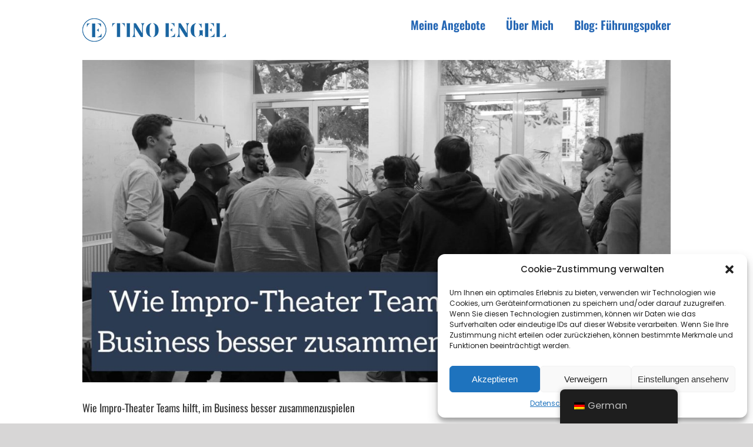

--- FILE ---
content_type: text/html; charset=UTF-8
request_url: https://tinoengel.com/category/teambuilding/
body_size: 28338
content:
<!DOCTYPE html>
<html class="avada-html-layout-wide avada-html-header-position-top avada-html-is-archive" lang="de-DE" prefix="og: http://ogp.me/ns# fb: http://ogp.me/ns/fb#">
<head><meta http-equiv="Content-Type" content="text/html; charset=utf-8"/><script>if(navigator.userAgent.match(/MSIE|Internet Explorer/i)||navigator.userAgent.match(/Trident\/7\..*?rv:11/i)){var href=document.location.href;if(!href.match(/[?&]nowprocket/)){if(href.indexOf("?")==-1){if(href.indexOf("#")==-1){document.location.href=href+"?nowprocket=1"}else{document.location.href=href.replace("#","?nowprocket=1#")}}else{if(href.indexOf("#")==-1){document.location.href=href+"&nowprocket=1"}else{document.location.href=href.replace("#","&nowprocket=1#")}}}}</script><script>(()=>{class RocketLazyLoadScripts{constructor(){this.v="2.0.3",this.userEvents=["keydown","keyup","mousedown","mouseup","mousemove","mouseover","mouseenter","mouseout","mouseleave","touchmove","touchstart","touchend","touchcancel","wheel","click","dblclick","input","visibilitychange"],this.attributeEvents=["onblur","onclick","oncontextmenu","ondblclick","onfocus","onmousedown","onmouseenter","onmouseleave","onmousemove","onmouseout","onmouseover","onmouseup","onmousewheel","onscroll","onsubmit"]}async t(){this.i(),this.o(),/iP(ad|hone)/.test(navigator.userAgent)&&this.h(),this.u(),this.l(this),this.m(),this.k(this),this.p(this),this._(),await Promise.all([this.R(),this.L()]),this.lastBreath=Date.now(),this.S(this),this.P(),this.D(),this.O(),this.M(),await this.C(this.delayedScripts.normal),await this.C(this.delayedScripts.defer),await this.C(this.delayedScripts.async),this.F("domReady"),await this.T(),await this.j(),await this.I(),this.F("windowLoad"),await this.A(),window.dispatchEvent(new Event("rocket-allScriptsLoaded")),this.everythingLoaded=!0,this.lastTouchEnd&&await new Promise((t=>setTimeout(t,500-Date.now()+this.lastTouchEnd))),this.H(),this.F("all"),this.U(),this.W()}i(){this.CSPIssue=sessionStorage.getItem("rocketCSPIssue"),document.addEventListener("securitypolicyviolation",(t=>{this.CSPIssue||"script-src-elem"!==t.violatedDirective||"data"!==t.blockedURI||(this.CSPIssue=!0,sessionStorage.setItem("rocketCSPIssue",!0))}),{isRocket:!0})}o(){window.addEventListener("pageshow",(t=>{this.persisted=t.persisted,this.realWindowLoadedFired=!0}),{isRocket:!0}),window.addEventListener("pagehide",(()=>{this.onFirstUserAction=null}),{isRocket:!0})}h(){let t;function e(e){t=e}window.addEventListener("touchstart",e,{isRocket:!0}),window.addEventListener("touchend",(function i(o){Math.abs(o.changedTouches[0].pageX-t.changedTouches[0].pageX)<10&&Math.abs(o.changedTouches[0].pageY-t.changedTouches[0].pageY)<10&&o.timeStamp-t.timeStamp<200&&(o.target.dispatchEvent(new PointerEvent("click",{target:o.target,bubbles:!0,cancelable:!0,detail:1})),event.preventDefault(),window.removeEventListener("touchstart",e,{isRocket:!0}),window.removeEventListener("touchend",i,{isRocket:!0}))}),{isRocket:!0})}q(t){this.userActionTriggered||("mousemove"!==t.type||this.firstMousemoveIgnored?"keyup"===t.type||"mouseover"===t.type||"mouseout"===t.type||(this.userActionTriggered=!0,this.onFirstUserAction&&this.onFirstUserAction()):this.firstMousemoveIgnored=!0),"click"===t.type&&t.preventDefault(),this.savedUserEvents.length>0&&(t.stopPropagation(),t.stopImmediatePropagation()),"touchstart"===this.lastEvent&&"touchend"===t.type&&(this.lastTouchEnd=Date.now()),"click"===t.type&&(this.lastTouchEnd=0),this.lastEvent=t.type,this.savedUserEvents.push(t)}u(){this.savedUserEvents=[],this.userEventHandler=this.q.bind(this),this.userEvents.forEach((t=>window.addEventListener(t,this.userEventHandler,{passive:!1,isRocket:!0})))}U(){this.userEvents.forEach((t=>window.removeEventListener(t,this.userEventHandler,{passive:!1,isRocket:!0}))),this.savedUserEvents.forEach((t=>{t.target.dispatchEvent(new window[t.constructor.name](t.type,t))}))}m(){this.eventsMutationObserver=new MutationObserver((t=>{const e="return false";for(const i of t){if("attributes"===i.type){const t=i.target.getAttribute(i.attributeName);t&&t!==e&&(i.target.setAttribute("data-rocket-"+i.attributeName,t),i.target["rocket"+i.attributeName]=new Function("event",t),i.target.setAttribute(i.attributeName,e))}"childList"===i.type&&i.addedNodes.forEach((t=>{if(t.nodeType===Node.ELEMENT_NODE)for(const i of t.attributes)this.attributeEvents.includes(i.name)&&i.value&&""!==i.value&&(t.setAttribute("data-rocket-"+i.name,i.value),t["rocket"+i.name]=new Function("event",i.value),t.setAttribute(i.name,e))}))}})),this.eventsMutationObserver.observe(document,{subtree:!0,childList:!0,attributeFilter:this.attributeEvents})}H(){this.eventsMutationObserver.disconnect(),this.attributeEvents.forEach((t=>{document.querySelectorAll("[data-rocket-"+t+"]").forEach((e=>{e.setAttribute(t,e.getAttribute("data-rocket-"+t)),e.removeAttribute("data-rocket-"+t)}))}))}k(t){Object.defineProperty(HTMLElement.prototype,"onclick",{get(){return this.rocketonclick||null},set(e){this.rocketonclick=e,this.setAttribute(t.everythingLoaded?"onclick":"data-rocket-onclick","this.rocketonclick(event)")}})}S(t){function e(e,i){let o=e[i];e[i]=null,Object.defineProperty(e,i,{get:()=>o,set(s){t.everythingLoaded?o=s:e["rocket"+i]=o=s}})}e(document,"onreadystatechange"),e(window,"onload"),e(window,"onpageshow");try{Object.defineProperty(document,"readyState",{get:()=>t.rocketReadyState,set(e){t.rocketReadyState=e},configurable:!0}),document.readyState="loading"}catch(t){console.log("WPRocket DJE readyState conflict, bypassing")}}l(t){this.originalAddEventListener=EventTarget.prototype.addEventListener,this.originalRemoveEventListener=EventTarget.prototype.removeEventListener,this.savedEventListeners=[],EventTarget.prototype.addEventListener=function(e,i,o){o&&o.isRocket||!t.B(e,this)&&!t.userEvents.includes(e)||t.B(e,this)&&!t.userActionTriggered||e.startsWith("rocket-")||t.everythingLoaded?t.originalAddEventListener.call(this,e,i,o):t.savedEventListeners.push({target:this,remove:!1,type:e,func:i,options:o})},EventTarget.prototype.removeEventListener=function(e,i,o){o&&o.isRocket||!t.B(e,this)&&!t.userEvents.includes(e)||t.B(e,this)&&!t.userActionTriggered||e.startsWith("rocket-")||t.everythingLoaded?t.originalRemoveEventListener.call(this,e,i,o):t.savedEventListeners.push({target:this,remove:!0,type:e,func:i,options:o})}}F(t){"all"===t&&(EventTarget.prototype.addEventListener=this.originalAddEventListener,EventTarget.prototype.removeEventListener=this.originalRemoveEventListener),this.savedEventListeners=this.savedEventListeners.filter((e=>{let i=e.type,o=e.target||window;return"domReady"===t&&"DOMContentLoaded"!==i&&"readystatechange"!==i||("windowLoad"===t&&"load"!==i&&"readystatechange"!==i&&"pageshow"!==i||(this.B(i,o)&&(i="rocket-"+i),e.remove?o.removeEventListener(i,e.func,e.options):o.addEventListener(i,e.func,e.options),!1))}))}p(t){let e;function i(e){return t.everythingLoaded?e:e.split(" ").map((t=>"load"===t||t.startsWith("load.")?"rocket-jquery-load":t)).join(" ")}function o(o){function s(e){const s=o.fn[e];o.fn[e]=o.fn.init.prototype[e]=function(){return this[0]===window&&t.userActionTriggered&&("string"==typeof arguments[0]||arguments[0]instanceof String?arguments[0]=i(arguments[0]):"object"==typeof arguments[0]&&Object.keys(arguments[0]).forEach((t=>{const e=arguments[0][t];delete arguments[0][t],arguments[0][i(t)]=e}))),s.apply(this,arguments),this}}if(o&&o.fn&&!t.allJQueries.includes(o)){const e={DOMContentLoaded:[],"rocket-DOMContentLoaded":[]};for(const t in e)document.addEventListener(t,(()=>{e[t].forEach((t=>t()))}),{isRocket:!0});o.fn.ready=o.fn.init.prototype.ready=function(i){function s(){parseInt(o.fn.jquery)>2?setTimeout((()=>i.bind(document)(o))):i.bind(document)(o)}return t.realDomReadyFired?!t.userActionTriggered||t.fauxDomReadyFired?s():e["rocket-DOMContentLoaded"].push(s):e.DOMContentLoaded.push(s),o([])},s("on"),s("one"),s("off"),t.allJQueries.push(o)}e=o}t.allJQueries=[],o(window.jQuery),Object.defineProperty(window,"jQuery",{get:()=>e,set(t){o(t)}})}P(){const t=new Map;document.write=document.writeln=function(e){const i=document.currentScript,o=document.createRange(),s=i.parentElement;let n=t.get(i);void 0===n&&(n=i.nextSibling,t.set(i,n));const c=document.createDocumentFragment();o.setStart(c,0),c.appendChild(o.createContextualFragment(e)),s.insertBefore(c,n)}}async R(){return new Promise((t=>{this.userActionTriggered?t():this.onFirstUserAction=t}))}async L(){return new Promise((t=>{document.addEventListener("DOMContentLoaded",(()=>{this.realDomReadyFired=!0,t()}),{isRocket:!0})}))}async I(){return this.realWindowLoadedFired?Promise.resolve():new Promise((t=>{window.addEventListener("load",t,{isRocket:!0})}))}M(){this.pendingScripts=[];this.scriptsMutationObserver=new MutationObserver((t=>{for(const e of t)e.addedNodes.forEach((t=>{"SCRIPT"!==t.tagName||t.noModule||t.isWPRocket||this.pendingScripts.push({script:t,promise:new Promise((e=>{const i=()=>{const i=this.pendingScripts.findIndex((e=>e.script===t));i>=0&&this.pendingScripts.splice(i,1),e()};t.addEventListener("load",i,{isRocket:!0}),t.addEventListener("error",i,{isRocket:!0}),setTimeout(i,1e3)}))})}))})),this.scriptsMutationObserver.observe(document,{childList:!0,subtree:!0})}async j(){await this.J(),this.pendingScripts.length?(await this.pendingScripts[0].promise,await this.j()):this.scriptsMutationObserver.disconnect()}D(){this.delayedScripts={normal:[],async:[],defer:[]},document.querySelectorAll("script[type$=rocketlazyloadscript]").forEach((t=>{t.hasAttribute("data-rocket-src")?t.hasAttribute("async")&&!1!==t.async?this.delayedScripts.async.push(t):t.hasAttribute("defer")&&!1!==t.defer||"module"===t.getAttribute("data-rocket-type")?this.delayedScripts.defer.push(t):this.delayedScripts.normal.push(t):this.delayedScripts.normal.push(t)}))}async _(){await this.L();let t=[];document.querySelectorAll("script[type$=rocketlazyloadscript][data-rocket-src]").forEach((e=>{let i=e.getAttribute("data-rocket-src");if(i&&!i.startsWith("data:")){i.startsWith("//")&&(i=location.protocol+i);try{const o=new URL(i).origin;o!==location.origin&&t.push({src:o,crossOrigin:e.crossOrigin||"module"===e.getAttribute("data-rocket-type")})}catch(t){}}})),t=[...new Map(t.map((t=>[JSON.stringify(t),t]))).values()],this.N(t,"preconnect")}async $(t){if(await this.G(),!0!==t.noModule||!("noModule"in HTMLScriptElement.prototype))return new Promise((e=>{let i;function o(){(i||t).setAttribute("data-rocket-status","executed"),e()}try{if(navigator.userAgent.includes("Firefox/")||""===navigator.vendor||this.CSPIssue)i=document.createElement("script"),[...t.attributes].forEach((t=>{let e=t.nodeName;"type"!==e&&("data-rocket-type"===e&&(e="type"),"data-rocket-src"===e&&(e="src"),i.setAttribute(e,t.nodeValue))})),t.text&&(i.text=t.text),t.nonce&&(i.nonce=t.nonce),i.hasAttribute("src")?(i.addEventListener("load",o,{isRocket:!0}),i.addEventListener("error",(()=>{i.setAttribute("data-rocket-status","failed-network"),e()}),{isRocket:!0}),setTimeout((()=>{i.isConnected||e()}),1)):(i.text=t.text,o()),i.isWPRocket=!0,t.parentNode.replaceChild(i,t);else{const i=t.getAttribute("data-rocket-type"),s=t.getAttribute("data-rocket-src");i?(t.type=i,t.removeAttribute("data-rocket-type")):t.removeAttribute("type"),t.addEventListener("load",o,{isRocket:!0}),t.addEventListener("error",(i=>{this.CSPIssue&&i.target.src.startsWith("data:")?(console.log("WPRocket: CSP fallback activated"),t.removeAttribute("src"),this.$(t).then(e)):(t.setAttribute("data-rocket-status","failed-network"),e())}),{isRocket:!0}),s?(t.fetchPriority="high",t.removeAttribute("data-rocket-src"),t.src=s):t.src="data:text/javascript;base64,"+window.btoa(unescape(encodeURIComponent(t.text)))}}catch(i){t.setAttribute("data-rocket-status","failed-transform"),e()}}));t.setAttribute("data-rocket-status","skipped")}async C(t){const e=t.shift();return e?(e.isConnected&&await this.$(e),this.C(t)):Promise.resolve()}O(){this.N([...this.delayedScripts.normal,...this.delayedScripts.defer,...this.delayedScripts.async],"preload")}N(t,e){this.trash=this.trash||[];let i=!0;var o=document.createDocumentFragment();t.forEach((t=>{const s=t.getAttribute&&t.getAttribute("data-rocket-src")||t.src;if(s&&!s.startsWith("data:")){const n=document.createElement("link");n.href=s,n.rel=e,"preconnect"!==e&&(n.as="script",n.fetchPriority=i?"high":"low"),t.getAttribute&&"module"===t.getAttribute("data-rocket-type")&&(n.crossOrigin=!0),t.crossOrigin&&(n.crossOrigin=t.crossOrigin),t.integrity&&(n.integrity=t.integrity),t.nonce&&(n.nonce=t.nonce),o.appendChild(n),this.trash.push(n),i=!1}})),document.head.appendChild(o)}W(){this.trash.forEach((t=>t.remove()))}async T(){try{document.readyState="interactive"}catch(t){}this.fauxDomReadyFired=!0;try{await this.G(),document.dispatchEvent(new Event("rocket-readystatechange")),await this.G(),document.rocketonreadystatechange&&document.rocketonreadystatechange(),await this.G(),document.dispatchEvent(new Event("rocket-DOMContentLoaded")),await this.G(),window.dispatchEvent(new Event("rocket-DOMContentLoaded"))}catch(t){console.error(t)}}async A(){try{document.readyState="complete"}catch(t){}try{await this.G(),document.dispatchEvent(new Event("rocket-readystatechange")),await this.G(),document.rocketonreadystatechange&&document.rocketonreadystatechange(),await this.G(),window.dispatchEvent(new Event("rocket-load")),await this.G(),window.rocketonload&&window.rocketonload(),await this.G(),this.allJQueries.forEach((t=>t(window).trigger("rocket-jquery-load"))),await this.G();const t=new Event("rocket-pageshow");t.persisted=this.persisted,window.dispatchEvent(t),await this.G(),window.rocketonpageshow&&window.rocketonpageshow({persisted:this.persisted})}catch(t){console.error(t)}}async G(){Date.now()-this.lastBreath>45&&(await this.J(),this.lastBreath=Date.now())}async J(){return document.hidden?new Promise((t=>setTimeout(t))):new Promise((t=>requestAnimationFrame(t)))}B(t,e){return e===document&&"readystatechange"===t||(e===document&&"DOMContentLoaded"===t||(e===window&&"DOMContentLoaded"===t||(e===window&&"load"===t||e===window&&"pageshow"===t)))}static run(){(new RocketLazyLoadScripts).t()}}RocketLazyLoadScripts.run()})();</script>
	<meta http-equiv="X-UA-Compatible" content="IE=edge" />
	
	<meta name="viewport" content="width=device-width, initial-scale=1" />
	<meta name='robots' content='index, follow, max-image-preview:large, max-snippet:-1, max-video-preview:-1' />
	<style>img:is([sizes="auto" i], [sizes^="auto," i]) { contain-intrinsic-size: 3000px 1500px }</style>
	
            <script data-no-defer="1" data-ezscrex="false" data-cfasync="false" data-pagespeed-no-defer data-cookieconsent="ignore">
                var ctPublicFunctions = {"_ajax_nonce":"de10a2c870","_rest_nonce":"894174b77b","_ajax_url":"\/wp-admin\/admin-ajax.php","_rest_url":"https:\/\/tinoengel.com\/wp-json\/","data__cookies_type":"alternative","data__ajax_type":"rest","data__bot_detector_enabled":0,"data__frontend_data_log_enabled":1,"cookiePrefix":"","wprocket_detected":true,"host_url":"tinoengel.com","text__ee_click_to_select":"Klicke, um die gesamten Daten auszuw\u00e4hlen","text__ee_original_email":"The complete one is","text__ee_got_it":"Verstanden","text__ee_blocked":"Blockiert","text__ee_cannot_connect":"Kann keine Verbindung herstellen","text__ee_cannot_decode":"Kann E-Mail nicht dekodieren. Unbekannter Grund","text__ee_email_decoder":"CleanTalk E-Mail-Decoder","text__ee_wait_for_decoding":"The magic is on the way!","text__ee_decoding_process":"Please wait a few seconds while we decode the contact data."}
            </script>
        
            <script data-no-defer="1" data-ezscrex="false" data-cfasync="false" data-pagespeed-no-defer data-cookieconsent="ignore">
                var ctPublic = {"_ajax_nonce":"de10a2c870","settings__forms__check_internal":"0","settings__forms__check_external":"0","settings__forms__force_protection":0,"settings__forms__search_test":"1","settings__data__bot_detector_enabled":0,"settings__sfw__anti_crawler":0,"blog_home":"https:\/\/tinoengel.com\/","pixel__setting":"3","pixel__enabled":true,"pixel__url":"https:\/\/moderate8-v4.cleantalk.org\/pixel\/5e9e1e8b019a73594c6f4cff56d01661.gif","data__email_check_before_post":"1","data__email_check_exist_post":0,"data__cookies_type":"alternative","data__key_is_ok":true,"data__visible_fields_required":true,"wl_brandname":"Anti-Spam by CleanTalk","wl_brandname_short":"CleanTalk","ct_checkjs_key":"30b41b18830141d65bd2183879c5f336ad6ec8bb61369eaba2b193629cf0d937","emailEncoderPassKey":"4c32364c6757a874353b4b90f40cb901","bot_detector_forms_excluded":"W10=","advancedCacheExists":true,"varnishCacheExists":true,"wc_ajax_add_to_cart":false}
            </script>
        
	<!-- This site is optimized with the Yoast SEO plugin v25.3 - https://yoast.com/wordpress/plugins/seo/ -->
	<title>teambuilding Archive - Mehr Connection. Mehr Kommunikation. Mehr Teamwork. Spielend!</title>
<link crossorigin data-rocket-preconnect href="https://usercontent.one" rel="preconnect">
	<link rel="canonical" href="https://tinoengel.com/category/teambuilding/" />
	<meta property="og:locale" content="de_DE" />
	<meta property="og:type" content="article" />
	<meta property="og:title" content="teambuilding Archive - Mehr Connection. Mehr Kommunikation. Mehr Teamwork. Spielend!" />
	<meta property="og:url" content="https://tinoengel.com/category/teambuilding/" />
	<meta property="og:site_name" content="Mehr Connection. Mehr Kommunikation. Mehr Teamwork. Spielend!" />
	<meta name="twitter:card" content="summary_large_image" />
	<script type="application/ld+json" class="yoast-schema-graph">{"@context":"https://schema.org","@graph":[{"@type":"CollectionPage","@id":"https://tinoengel.com/category/teambuilding/","url":"https://tinoengel.com/category/teambuilding/","name":"teambuilding Archive - Mehr Connection. Mehr Kommunikation. Mehr Teamwork. Spielend!","isPartOf":{"@id":"https://tinoengel.com/#website"},"primaryImageOfPage":{"@id":"https://tinoengel.com/category/teambuilding/#primaryimage"},"image":{"@id":"https://tinoengel.com/category/teambuilding/#primaryimage"},"thumbnailUrl":"https://tinoengel.com/wp-content/uploads/2022/11/Wie-Impro-Theater-Teams-hilft-im-Business-besser-zusammenzuspielen.-1.jpg","breadcrumb":{"@id":"https://tinoengel.com/category/teambuilding/#breadcrumb"},"inLanguage":"de"},{"@type":"ImageObject","inLanguage":"de","@id":"https://tinoengel.com/category/teambuilding/#primaryimage","url":"https://tinoengel.com/wp-content/uploads/2022/11/Wie-Impro-Theater-Teams-hilft-im-Business-besser-zusammenzuspielen.-1.jpg","contentUrl":"https://tinoengel.com/wp-content/uploads/2022/11/Wie-Impro-Theater-Teams-hilft-im-Business-besser-zusammenzuspielen.-1.jpg","width":1920,"height":1080},{"@type":"BreadcrumbList","@id":"https://tinoengel.com/category/teambuilding/#breadcrumb","itemListElement":[{"@type":"ListItem","position":1,"name":"Startseite","item":"https://tinoengel.com/"},{"@type":"ListItem","position":2,"name":"teambuilding"}]},{"@type":"WebSite","@id":"https://tinoengel.com/#website","url":"https://tinoengel.com/","name":"Mehr Connection. Mehr Kommunikation. Mehr Teamwork. Spielend!","description":"Mit On- &amp; offline Teamevents &amp; Trainings.","potentialAction":[{"@type":"SearchAction","target":{"@type":"EntryPoint","urlTemplate":"https://tinoengel.com/?s={search_term_string}"},"query-input":{"@type":"PropertyValueSpecification","valueRequired":true,"valueName":"search_term_string"}}],"inLanguage":"de"}]}</script>
	<!-- / Yoast SEO plugin. -->


<link rel="alternate" type="application/rss+xml" title="Mehr Connection. Mehr Kommunikation. Mehr Teamwork. Spielend! &raquo; Feed" href="https://tinoengel.com/feed/" />
<link rel="alternate" type="application/rss+xml" title="Mehr Connection. Mehr Kommunikation. Mehr Teamwork. Spielend! &raquo; Kommentar-Feed" href="https://tinoengel.com/comments/feed/" />
					<link rel="shortcut icon" href="https://usercontent.one/wp/tinoengel.com/wp-content/uploads/2019/10/Logo-3-1.png" type="image/x-icon" />
		
					<!-- Apple Touch Icon -->
			<link rel="apple-touch-icon" sizes="180x180" href="https://usercontent.one/wp/tinoengel.com/wp-content/uploads/2019/10/Logo-3-1.png">
		
					<!-- Android Icon -->
			<link rel="icon" sizes="192x192" href="https://usercontent.one/wp/tinoengel.com/wp-content/uploads/2019/10/Logo-3-1.png">
		
					<!-- MS Edge Icon -->
			<meta name="msapplication-TileImage" content="https://usercontent.one/wp/tinoengel.com/wp-content/uploads/2019/10/Logo-3-1.png">
				<link rel="alternate" type="application/rss+xml" title="Mehr Connection. Mehr Kommunikation. Mehr Teamwork. Spielend! &raquo; teambuilding Kategorie-Feed" href="https://tinoengel.com/category/teambuilding/feed/" />
				
		<meta property="og:locale" content="de_DE"/>
		<meta property="og:type" content="article"/>
		<meta property="og:site_name" content="Mehr Connection. Mehr Kommunikation. Mehr Teamwork. Spielend!"/>
		<meta property="og:title" content="teambuilding Archive - Mehr Connection. Mehr Kommunikation. Mehr Teamwork. Spielend!"/>
				<meta property="og:url" content="https://tinoengel.com/wie-impro-theater-teams-hilft-im-business-besser-zusammenzuspielen/"/>
																				<meta property="og:image" content="https://usercontent.one/wp/tinoengel.com/wp-content/uploads/2022/11/Wie-Impro-Theater-Teams-hilft-im-Business-besser-zusammenzuspielen.-1.jpg"/>
		<meta property="og:image:width" content="1920"/>
		<meta property="og:image:height" content="1080"/>
		<meta property="og:image:type" content="image/jpeg"/>
				<style id='wp-emoji-styles-inline-css' type='text/css'>

	img.wp-smiley, img.emoji {
		display: inline !important;
		border: none !important;
		box-shadow: none !important;
		height: 1em !important;
		width: 1em !important;
		margin: 0 0.07em !important;
		vertical-align: -0.1em !important;
		background: none !important;
		padding: 0 !important;
	}
</style>
<link rel='stylesheet' id='cleantalk-public-css-css' href='https://usercontent.one/wp/www.tinoengel.com/wp-content/cache/background-css/1/usercontent.one/wp/tinoengel.com/wp-content/plugins/cleantalk-spam-protect/css/cleantalk-public.min.css?ver=6.57.2_1749531248&wpr_t=1768894648' type='text/css' media='all' />
<link rel='stylesheet' id='cleantalk-email-decoder-css-css' href='https://usercontent.one/wp/tinoengel.com/wp-content/plugins/cleantalk-spam-protect/css/cleantalk-email-decoder.min.css?ver=6.57.2_1749531248' type='text/css' media='all' />
<link rel='stylesheet' id='mailerlite_forms.css-css' href='https://usercontent.one/wp/tinoengel.com/wp-content/plugins/official-mailerlite-sign-up-forms/assets/css/mailerlite_forms.css?ver=1.7.13' type='text/css' media='all' />
<link rel='stylesheet' id='trp-floater-language-switcher-style-css' href='https://usercontent.one/wp/tinoengel.com/wp-content/plugins/translatepress-multilingual/assets/css/trp-floater-language-switcher.css?ver=2.9.18' type='text/css' media='all' />
<link rel='stylesheet' id='trp-language-switcher-style-css' href='https://usercontent.one/wp/www.tinoengel.com/wp-content/cache/background-css/1/usercontent.one/wp/tinoengel.com/wp-content/plugins/translatepress-multilingual/assets/css/trp-language-switcher.css?ver=2.9.18&wpr_t=1768894648' type='text/css' media='all' />
<link rel='stylesheet' id='cmplz-general-css' href='https://usercontent.one/wp/tinoengel.com/wp-content/plugins/complianz-gdpr/assets/css/cookieblocker.min.css?ver=1744873068' type='text/css' media='all' />
<style id='akismet-widget-style-inline-css' type='text/css'>

			.a-stats {
				--akismet-color-mid-green: #357b49;
				--akismet-color-white: #fff;
				--akismet-color-light-grey: #f6f7f7;

				max-width: 350px;
				width: auto;
			}

			.a-stats * {
				all: unset;
				box-sizing: border-box;
			}

			.a-stats strong {
				font-weight: 600;
			}

			.a-stats a.a-stats__link,
			.a-stats a.a-stats__link:visited,
			.a-stats a.a-stats__link:active {
				background: var(--akismet-color-mid-green);
				border: none;
				box-shadow: none;
				border-radius: 8px;
				color: var(--akismet-color-white);
				cursor: pointer;
				display: block;
				font-family: -apple-system, BlinkMacSystemFont, 'Segoe UI', 'Roboto', 'Oxygen-Sans', 'Ubuntu', 'Cantarell', 'Helvetica Neue', sans-serif;
				font-weight: 500;
				padding: 12px;
				text-align: center;
				text-decoration: none;
				transition: all 0.2s ease;
			}

			/* Extra specificity to deal with TwentyTwentyOne focus style */
			.widget .a-stats a.a-stats__link:focus {
				background: var(--akismet-color-mid-green);
				color: var(--akismet-color-white);
				text-decoration: none;
			}

			.a-stats a.a-stats__link:hover {
				filter: brightness(110%);
				box-shadow: 0 4px 12px rgba(0, 0, 0, 0.06), 0 0 2px rgba(0, 0, 0, 0.16);
			}

			.a-stats .count {
				color: var(--akismet-color-white);
				display: block;
				font-size: 1.5em;
				line-height: 1.4;
				padding: 0 13px;
				white-space: nowrap;
			}
		
</style>
<link rel='stylesheet' id='fusion-dynamic-css-css' href='https://usercontent.one/wp/www.tinoengel.com/wp-content/cache/background-css/1/usercontent.one/wp/tinoengel.com/wp-content/uploads/fusion-styles/64105442630d5d44bb00c5053961b27a.min.css?ver=3.12.1&wpr_t=1768894648' type='text/css' media='all' />
<style id='rocket-lazyload-inline-css' type='text/css'>
.rll-youtube-player{position:relative;padding-bottom:56.23%;height:0;overflow:hidden;max-width:100%;}.rll-youtube-player:focus-within{outline: 2px solid currentColor;outline-offset: 5px;}.rll-youtube-player iframe{position:absolute;top:0;left:0;width:100%;height:100%;z-index:100;background:0 0}.rll-youtube-player img{bottom:0;display:block;left:0;margin:auto;max-width:100%;width:100%;position:absolute;right:0;top:0;border:none;height:auto;-webkit-transition:.4s all;-moz-transition:.4s all;transition:.4s all}.rll-youtube-player img:hover{-webkit-filter:brightness(75%)}.rll-youtube-player .play{height:100%;width:100%;left:0;top:0;position:absolute;background:var(--wpr-bg-f90e9adf-28c9-4ee9-8a54-0e8bfd061ce0) no-repeat center;background-color: transparent !important;cursor:pointer;border:none;}
</style>
<script type="text/javascript" src="https://usercontent.one/wp/tinoengel.com/wp-content/plugins/cleantalk-spam-protect/js/apbct-public-bundle_comm-func.min.js?ver=6.57.2_1749531248" id="apbct-public-bundle_comm-func-js-js" data-rocket-defer defer></script>
<script type="text/javascript" src="https://tinoengel.com/wp-includes/js/jquery/jquery.min.js?ver=3.7.1" id="jquery-core-js"></script>
<script type="text/javascript" src="https://tinoengel.com/wp-includes/js/jquery/jquery-migrate.min.js?ver=3.4.1" id="jquery-migrate-js" data-rocket-defer defer></script>
<link rel="https://api.w.org/" href="https://tinoengel.com/wp-json/" /><link rel="alternate" title="JSON" type="application/json" href="https://tinoengel.com/wp-json/wp/v2/categories/65" /><link rel="EditURI" type="application/rsd+xml" title="RSD" href="https://tinoengel.com/xmlrpc.php?rsd" />
<meta name="generator" content="WordPress 6.8.3" />
        <!-- MailerLite Universal -->
        <script type="rocketlazyloadscript">
            (function(w,d,e,u,f,l,n){w[f]=w[f]||function(){(w[f].q=w[f].q||[])
                .push(arguments);},l=d.createElement(e),l.async=1,l.src=u,
                n=d.getElementsByTagName(e)[0],n.parentNode.insertBefore(l,n);})
            (window,document,'script','https://assets.mailerlite.com/js/universal.js','ml');
            ml('account', '742348');
            ml('enablePopups', true);
        </script>
        <!-- End MailerLite Universal -->
        <style>[class*=" icon-oc-"],[class^=icon-oc-]{speak:none;font-style:normal;font-weight:400;font-variant:normal;text-transform:none;line-height:1;-webkit-font-smoothing:antialiased;-moz-osx-font-smoothing:grayscale}.icon-oc-one-com-white-32px-fill:before{content:"901"}.icon-oc-one-com:before{content:"900"}#one-com-icon,.toplevel_page_onecom-wp .wp-menu-image{speak:none;display:flex;align-items:center;justify-content:center;text-transform:none;line-height:1;-webkit-font-smoothing:antialiased;-moz-osx-font-smoothing:grayscale}.onecom-wp-admin-bar-item>a,.toplevel_page_onecom-wp>.wp-menu-name{font-size:16px;font-weight:400;line-height:1}.toplevel_page_onecom-wp>.wp-menu-name img{width:69px;height:9px;}.wp-submenu-wrap.wp-submenu>.wp-submenu-head>img{width:88px;height:auto}.onecom-wp-admin-bar-item>a img{height:7px!important}.onecom-wp-admin-bar-item>a img,.toplevel_page_onecom-wp>.wp-menu-name img{opacity:.8}.onecom-wp-admin-bar-item.hover>a img,.toplevel_page_onecom-wp.wp-has-current-submenu>.wp-menu-name img,li.opensub>a.toplevel_page_onecom-wp>.wp-menu-name img{opacity:1}#one-com-icon:before,.onecom-wp-admin-bar-item>a:before,.toplevel_page_onecom-wp>.wp-menu-image:before{content:'';position:static!important;background-color:rgba(240,245,250,.4);border-radius:102px;width:18px;height:18px;padding:0!important}.onecom-wp-admin-bar-item>a:before{width:14px;height:14px}.onecom-wp-admin-bar-item.hover>a:before,.toplevel_page_onecom-wp.opensub>a>.wp-menu-image:before,.toplevel_page_onecom-wp.wp-has-current-submenu>.wp-menu-image:before{background-color:#76b82a}.onecom-wp-admin-bar-item>a{display:inline-flex!important;align-items:center;justify-content:center}#one-com-logo-wrapper{font-size:4em}#one-com-icon{vertical-align:middle}.imagify-welcome{display:none !important;}</style><link rel="alternate" hreflang="de-DE" href="https://tinoengel.com/category/teambuilding/"/>
<link rel="alternate" hreflang="en-US" href="https://tinoengel.com/en/category/teambuilding/"/>
<link rel="alternate" hreflang="de" href="https://tinoengel.com/category/teambuilding/"/>
<link rel="alternate" hreflang="en" href="https://tinoengel.com/en/category/teambuilding/"/>
			<style>.cmplz-hidden {
					display: none !important;
				}</style><style type="text/css" id="css-fb-visibility">@media screen and (max-width: 640px){.fusion-no-small-visibility{display:none !important;}body .sm-text-align-center{text-align:center !important;}body .sm-text-align-left{text-align:left !important;}body .sm-text-align-right{text-align:right !important;}body .sm-flex-align-center{justify-content:center !important;}body .sm-flex-align-flex-start{justify-content:flex-start !important;}body .sm-flex-align-flex-end{justify-content:flex-end !important;}body .sm-mx-auto{margin-left:auto !important;margin-right:auto !important;}body .sm-ml-auto{margin-left:auto !important;}body .sm-mr-auto{margin-right:auto !important;}body .fusion-absolute-position-small{position:absolute;top:auto;width:100%;}.awb-sticky.awb-sticky-small{ position: sticky; top: var(--awb-sticky-offset,0); }}@media screen and (min-width: 641px) and (max-width: 1024px){.fusion-no-medium-visibility{display:none !important;}body .md-text-align-center{text-align:center !important;}body .md-text-align-left{text-align:left !important;}body .md-text-align-right{text-align:right !important;}body .md-flex-align-center{justify-content:center !important;}body .md-flex-align-flex-start{justify-content:flex-start !important;}body .md-flex-align-flex-end{justify-content:flex-end !important;}body .md-mx-auto{margin-left:auto !important;margin-right:auto !important;}body .md-ml-auto{margin-left:auto !important;}body .md-mr-auto{margin-right:auto !important;}body .fusion-absolute-position-medium{position:absolute;top:auto;width:100%;}.awb-sticky.awb-sticky-medium{ position: sticky; top: var(--awb-sticky-offset,0); }}@media screen and (min-width: 1025px){.fusion-no-large-visibility{display:none !important;}body .lg-text-align-center{text-align:center !important;}body .lg-text-align-left{text-align:left !important;}body .lg-text-align-right{text-align:right !important;}body .lg-flex-align-center{justify-content:center !important;}body .lg-flex-align-flex-start{justify-content:flex-start !important;}body .lg-flex-align-flex-end{justify-content:flex-end !important;}body .lg-mx-auto{margin-left:auto !important;margin-right:auto !important;}body .lg-ml-auto{margin-left:auto !important;}body .lg-mr-auto{margin-right:auto !important;}body .fusion-absolute-position-large{position:absolute;top:auto;width:100%;}.awb-sticky.awb-sticky-large{ position: sticky; top: var(--awb-sticky-offset,0); }}</style><style type="text/css">.recentcomments a{display:inline !important;padding:0 !important;margin:0 !important;}</style>		<style type="text/css" id="wp-custom-css">
			

.emil-fld {
    width: 60% !important;
    border-radius: 30px !important;
    padding: 20px 20px !important;
	cursor: pointer;
}
.submit-btn {
    background-color: #282828;
    border: none;
    color: #fff;
    padding: 14px 40px;
    border-radius: 30px !important;
    font-weight: 600;
}
.close {
    opacity: 4;
    color: #f00;
}
.fusion-is-sticky .hdr-btn .menu-text:hover {
    color: #1a65a1 !important;
    border: 2px solid #1a65a1 !important;
}
.mc-field-group ul, .mc-field-group strong {
    display: none;
}
#laden-sie {
    height: auto;
}
/*newsletter css*/
#mc_embed_signup {
background-color:
    transparent !important;
}
.indicates-required {
    display: none;
}
#mc_embed_signup_scroll h2 {
    display: none;
}
.mc-field-group input {
    width: 61% !important;
    padding: 22px 10px !important;
    border-radius: 100px !important;
    border: none !important;
}
.clear input {
    background-color: 
    #282828 !important;
    border-radius: 100px !important;
    font-weight: 600 !important;
    padding: 6px 40px !important;
    height: 48px !important;
}
.clear {
    top: -45px;
    position: relative;
}
.mc-field-group label {
    display: none !important;
}
.mc-field-group br {
    display: none;
}
/*newsletter css end*/








@media screen and (max-width: 1024px) {
#slide-main {
    height: 520px !important;
}
}
@media screen and (max-width: 966px) {
#slide-main {
    height: 520px !important;
}
.fusion-main-menu > ul > li > a {
    font-size: 13px;
}
.fusion-is-sticky .fusion-main-menu > ul > li {
    padding-right: 10px !important;
}
}
@media screen and (max-width: 768px) {
#mobile-menu-main-menu a {
    text-align: center;
    font-size: 18px;
}	
	
	
	
	
	
	
}






@media screen and (max-width: 414px) {
#stehen-auch {
    padding-bottom: 0 !important;
} 
.fusion-mobile-menu-icons a {
    margin-top: 4px;
}	
.testimonial-thumbnail img {
    margin-right: 20px;
}	
.testimonial-thumbnail img {
    margin-right: 0px;
}
#mobile-menu-main-menu {
    height: 354px;
}
.emil-fld {
    width: 100% !important;
}
.submit-btn {
    width: 100%;
}
	
	
	
	
}
 @media screen and (max-width: 375px) {

#slide-btn1, #slide-btn2 {
    font-size: 12px;
}
#slide-main h2 {
    font-size: 24px !important;
    line-height: 35px;
    margin-bottom: 0 !important;
}
}
 @media screen and (max-width: 320px) {
#slide-btn1, #slide-btn2 {
    font-size: 11px;
    margin: 0 0px !important;
    padding: 7px 9px !important;
}
.fusion-logo {
    width: 78%;
}
.fusion-logo {
    width: 78%;
}	 
#stehen-auch .fusion-li-item img {
    width: 17px;
    margin-top: 1px !important;
}	 
#stehen-auch .fusion-li-item-content {
    line-height: 21px;
    font-size: 11px !important;
}
#was-team-main h6 {
    padding: 0px 0px !important;
}	 
#was-team-main .fusion-button {
    padding: 13px 20px;
    font-size: 13px !important;
}	 
#garanti-main h2 {
    font-size: 28px !important;
}	 
.reading-box {
    padding: 20px 0 !important;
}	 
.mailpoet_submit {
    background-position: 43px 8px;
}	 
#partnr-main h2 {
    font-size: 24px !important;
}	 
.fusion-mobile-nav-holder ul {
    height: 380px;
}	 
	#slide-main h2 {
    font-size: 22px !important;
} 
#slide-main h6 {
    margin-top: 160px !important;
}	 
	 
	 
}


.fusion-main-menu>ul>li>a {
	color:#2466b4 !important;
}

.page-id-4684 .fusion-fullwidth.fullwidth-box.fusion-builder-row-1.fusion-flex-container.has-pattern-background.has-mask-background.nonhundred-percent-fullwidth.non-hundred-percent-height-scrolling{
	position: -webkit-sticky; 
  position: sticky;
  top: 10px;
  padding: 3px;
	z-index:111
}







		</style>
				<script type="rocketlazyloadscript" data-rocket-type="text/javascript">
			var doc = document.documentElement;
			doc.setAttribute( 'data-useragent', navigator.userAgent );
		</script>
		<!-- Google Tag Manager -->
<script type="rocketlazyloadscript">(function(w,d,s,l,i){w[l]=w[l]||[];w[l].push({'gtm.start':
new Date().getTime(),event:'gtm.js'});var f=d.getElementsByTagName(s)[0],
j=d.createElement(s),dl=l!='dataLayer'?'&l='+l:'';j.async=true;j.src=
'https://www.googletagmanager.com/gtm.js?id='+i+dl;f.parentNode.insertBefore(j,f);
})(window,document,'script','dataLayer','GTM-KX74M7J');</script>
<!-- End Google Tag Manager --><noscript><style id="rocket-lazyload-nojs-css">.rll-youtube-player, [data-lazy-src]{display:none !important;}</style></noscript>
	<!-- MailerLite Universal -->
<script type="text/plain" data-service="MailerLite" data-category="marketing">
(function(m,a,i,l,e,r){ m['MailerLiteObject']=e;function f(){
var c={ a:arguments,q:[]};var r=this.push(c);return "number"!=typeof r?r:f.bind(c.q);}
f.q=f.q||[];m[e]=m[e]||f.bind(f.q);m[e].q=m[e].q||f.q;r=a.createElement(i);
var _=a.getElementsByTagName(i)[0];r.async=1;r.src=l+'?v'+(~~(new Date().getTime()/1000000));
_.parentNode.insertBefore(r,_);})(window, document, 'script', 'https://static.mailerlite.com/js/universal.js', 'ml');

var ml_account = ml('accounts', '2010710', 'x7u4r9f0b7', 'load');
</script>
<!-- End MailerLite Universal --><style id="wpr-lazyload-bg-container"></style><style id="wpr-lazyload-bg-exclusion"></style>
<noscript>
<style id="wpr-lazyload-bg-nostyle">.apbct-check_email_exist-load{--wpr-bg-265e20ec-fcb5-4d8e-9a1e-6ff8c226e02d: url('https://usercontent.one/wp/tinoengel.com/wp-content/plugins/cleantalk-spam-protect/css/../css/images/checking_email.gif');}.apbct-check_email_exist-good_email{--wpr-bg-8b262ee4-87a7-4706-be59-d6453657d36c: url('https://usercontent.one/wp/tinoengel.com/wp-content/plugins/cleantalk-spam-protect/css/../css/images/good_email.svg');}.apbct-check_email_exist-bad_email{--wpr-bg-aee68948-e0d2-483e-8782-32e313bb115b: url('https://usercontent.one/wp/tinoengel.com/wp-content/plugins/cleantalk-spam-protect/css/../css/images/bad_email.svg');}.trp-language-switcher > div{--wpr-bg-c6432723-a2a0-4ed9-895b-3467ba7d1573: url('https://usercontent.one/wp/tinoengel.com/wp-content/plugins/translatepress-multilingual/assets/css/../../assets/images/arrow-down-3101.svg');}.ilightbox-loader.metro-white div{--wpr-bg-c10fc15b-03dc-4ace-9ea9-52cff6a7ff90: url('https://usercontent.one/wp/www.tinoengel.com/wp-content/plugins/fusion-builder/assets/images/iLightbox/metro-white-skin/preloader.gif');}.ilightbox-holder.metro-white .ilightbox-container .ilightbox-caption{--wpr-bg-964ec8b5-2967-4078-9e09-b4212497b75b: url('https://usercontent.one/wp/www.tinoengel.com/wp-content/plugins/fusion-builder/assets/images/iLightbox/metro-white-skin/caption-bg.png');}.ilightbox-holder.metro-white .ilightbox-container .ilightbox-social{--wpr-bg-8369d942-4722-4823-b3d7-c53cb6b1016d: url('https://usercontent.one/wp/www.tinoengel.com/wp-content/plugins/fusion-builder/assets/images/iLightbox/metro-white-skin/social-bg.png');}.ilightbox-holder.metro-white .ilightbox-alert{--wpr-bg-3d63fbc6-2355-4980-b507-a7a5bc1a09ae: url('https://usercontent.one/wp/www.tinoengel.com/wp-content/plugins/fusion-builder/assets/images/iLightbox/metro-white-skin/alert.png');}.ilightbox-toolbar.metro-white a{--wpr-bg-150074aa-ecfb-4719-8913-055f7752ef7d: url('https://usercontent.one/wp/www.tinoengel.com/wp-content/plugins/fusion-builder/assets/images/iLightbox/metro-white-skin/buttons.png');}.ilightbox-thumbnails.metro-white .ilightbox-thumbnails-grid .ilightbox-thumbnail .ilightbox-thumbnail-video{--wpr-bg-f94b0166-edfa-4831-be3e-c63c50a7ae04: url('https://usercontent.one/wp/www.tinoengel.com/wp-content/plugins/fusion-builder/assets/images/iLightbox/metro-white-skin/thumb-overlay-play.png');}.ilightbox-button.ilightbox-next-button.metro-white,.ilightbox-button.ilightbox-prev-button.metro-white{--wpr-bg-457104ba-81f2-460c-94c0-c9dfc4d982b8: url('https://usercontent.one/wp/www.tinoengel.com/wp-content/plugins/fusion-builder/assets/images/iLightbox/metro-white-skin/arrows_vertical.png');}.fusion-audio.fusion-audio.dark-controls .mejs-button>button{--wpr-bg-d5bbc386-09ad-4bf5-9f21-74e660cbcbf7: url('https://usercontent.one/wp/www.tinoengel.com/wp-content/plugins/fusion-builder/assets/images/mejs-controls-dark.svg');}.isMobile .ilightbox-toolbar.metro-white a.ilightbox-fullscreen{--wpr-bg-5e3cf775-66cc-4efe-b52e-99ae83d89c35: url('https://usercontent.one/wp/www.tinoengel.com/wp-content/plugins/fusion-builder/assets/images/iLightbox/metro-white-skin/fullscreen-icon-64.png');}.isMobile .ilightbox-toolbar.metro-white a.ilightbox-fullscreen:hover{--wpr-bg-ed54f7d6-df1e-4cc0-9bf5-6d5cebde558b: url('https://usercontent.one/wp/www.tinoengel.com/wp-content/plugins/fusion-builder/assets/images/iLightbox/metro-white-skin/fullscreen-hover-icon-64.png');}.isMobile .ilightbox-toolbar.metro-white a.ilightbox-close{--wpr-bg-28c33956-ab46-4599-b63a-ff68d021baa9: url('https://usercontent.one/wp/www.tinoengel.com/wp-content/plugins/fusion-builder/assets/images/iLightbox/metro-white-skin/x-mark-icon-64.png');}.isMobile .ilightbox-toolbar.metro-white a.ilightbox-close:hover{--wpr-bg-355f92dd-611c-48b3-b9a8-e0c02a93e8ad: url('https://usercontent.one/wp/www.tinoengel.com/wp-content/plugins/fusion-builder/assets/images/iLightbox/metro-white-skin/x-mark-hover-icon-64.png');}.isMobile .ilightbox-toolbar.metro-white a.ilightbox-next-button{--wpr-bg-642f54b2-80f7-4125-ba19-cca9faf82596: url('https://usercontent.one/wp/www.tinoengel.com/wp-content/plugins/fusion-builder/assets/images/iLightbox/metro-white-skin/arrow-next-icon-64.png');}.isMobile .ilightbox-toolbar.metro-white a.ilightbox-next-button:hover{--wpr-bg-237bd096-4f5d-47bf-9fb3-4c5b7d50ad33: url('https://usercontent.one/wp/www.tinoengel.com/wp-content/plugins/fusion-builder/assets/images/iLightbox/metro-white-skin/arrow-next-hover-icon-64.png');}.isMobile .ilightbox-toolbar.metro-white a.ilightbox-next-button.disabled{--wpr-bg-f6a69527-e1ee-49a9-81ad-edf61556a10e: url('https://usercontent.one/wp/www.tinoengel.com/wp-content/plugins/fusion-builder/assets/images/iLightbox/metro-white-skin/arrow-next-icon-64.png');}.isMobile .ilightbox-toolbar.metro-white a.ilightbox-prev-button{--wpr-bg-6054e71e-ebcc-4b2d-af1d-ad09f85a60ad: url('https://usercontent.one/wp/www.tinoengel.com/wp-content/plugins/fusion-builder/assets/images/iLightbox/metro-white-skin/arrow-prev-icon-64.png');}.isMobile .ilightbox-toolbar.metro-white a.ilightbox-prev-button:hover{--wpr-bg-618297bb-8f16-4aea-85a6-3d834066b0c3: url('https://usercontent.one/wp/www.tinoengel.com/wp-content/plugins/fusion-builder/assets/images/iLightbox/metro-white-skin/arrow-prev-hover-icon-64.png');}.isMobile .ilightbox-toolbar.metro-white a.ilightbox-prev-button.disabled{--wpr-bg-17a706cc-8e31-43e7-8930-002313e3b011: url('https://usercontent.one/wp/www.tinoengel.com/wp-content/plugins/fusion-builder/assets/images/iLightbox/metro-white-skin/arrow-prev-icon-64.png');}.isMobile .ilightbox-toolbar.metro-white a.ilightbox-play{--wpr-bg-f046d51b-8022-49de-bf77-0dafa2d38a8e: url('https://usercontent.one/wp/www.tinoengel.com/wp-content/plugins/fusion-builder/assets/images/iLightbox/metro-white-skin/play-icon-64.png');}.isMobile .ilightbox-toolbar.metro-white a.ilightbox-play:hover{--wpr-bg-d1a00065-edf9-43b4-9c79-d8541411e3d2: url('https://usercontent.one/wp/www.tinoengel.com/wp-content/plugins/fusion-builder/assets/images/iLightbox/metro-white-skin/play-hover-icon-64.png');}.isMobile .ilightbox-toolbar.metro-white a.ilightbox-pause{--wpr-bg-6ef980ed-4e05-4e7e-9d59-8fdbc00c264e: url('https://usercontent.one/wp/www.tinoengel.com/wp-content/plugins/fusion-builder/assets/images/iLightbox/metro-white-skin/pause-icon-64.png');}.isMobile .ilightbox-toolbar.metro-white a.ilightbox-pause:hover{--wpr-bg-899c8b29-6c12-4404-a982-f06ace1d9d77: url('https://usercontent.one/wp/www.tinoengel.com/wp-content/plugins/fusion-builder/assets/images/iLightbox/metro-white-skin/pause-hover-icon-64.png');}.ilightbox-button.ilightbox-next-button.metro-white.horizontal,.ilightbox-button.ilightbox-prev-button.metro-white.horizontal{--wpr-bg-c0cb006e-7a4b-43c3-bd9e-4862ca6d0521: url('https://usercontent.one/wp/www.tinoengel.com/wp-content/plugins/fusion-builder/assets/images/iLightbox/metro-white-skin/arrows_horizontal.png');}.mailpoet_text{--wpr-bg-d0254722-8091-407c-aaa7-e3031e0d4090: url('https://lp6.travelmarketeers.de/wp-content/uploads/2019/08/envlp-icon.png');}#cntc-sec-main .wpcf7-submit{--wpr-bg-9db55b05-c9bf-4585-8697-6deacd75b572: url('https://usercontent.one/wp/www.tinoengel.com/en/lp6.travelmarketeers.de/wp-content/uploads/2019/08/form-btn-plane.png');}#was-team-main{--wpr-bg-c3a79f3a-844b-4014-ba5f-51e02a90fbe4: url('https://usercontent.one/wp/www.tinoengel.com/wp-content/uploads/2019/10/team-training-am-pokertisch-chips-entscheidung-70.jpg');}.rll-youtube-player .play{--wpr-bg-f90e9adf-28c9-4ee9-8a54-0e8bfd061ce0: url('https://usercontent.one/wp/tinoengel.com/wp-content/plugins/wp-rocket/assets/img/youtube.png');}</style>
</noscript>
<script type="application/javascript">const rocket_pairs = [{"selector":".apbct-check_email_exist-load","style":".apbct-check_email_exist-load{--wpr-bg-265e20ec-fcb5-4d8e-9a1e-6ff8c226e02d: url('https:\/\/usercontent.one\/wp\/tinoengel.com\/wp-content\/plugins\/cleantalk-spam-protect\/css\/..\/css\/images\/checking_email.gif');}","hash":"265e20ec-fcb5-4d8e-9a1e-6ff8c226e02d","url":"https:\/\/usercontent.one\/wp\/tinoengel.com\/wp-content\/plugins\/cleantalk-spam-protect\/css\/..\/css\/images\/checking_email.gif"},{"selector":".apbct-check_email_exist-good_email","style":".apbct-check_email_exist-good_email{--wpr-bg-8b262ee4-87a7-4706-be59-d6453657d36c: url('https:\/\/usercontent.one\/wp\/tinoengel.com\/wp-content\/plugins\/cleantalk-spam-protect\/css\/..\/css\/images\/good_email.svg');}","hash":"8b262ee4-87a7-4706-be59-d6453657d36c","url":"https:\/\/usercontent.one\/wp\/tinoengel.com\/wp-content\/plugins\/cleantalk-spam-protect\/css\/..\/css\/images\/good_email.svg"},{"selector":".apbct-check_email_exist-bad_email","style":".apbct-check_email_exist-bad_email{--wpr-bg-aee68948-e0d2-483e-8782-32e313bb115b: url('https:\/\/usercontent.one\/wp\/tinoengel.com\/wp-content\/plugins\/cleantalk-spam-protect\/css\/..\/css\/images\/bad_email.svg');}","hash":"aee68948-e0d2-483e-8782-32e313bb115b","url":"https:\/\/usercontent.one\/wp\/tinoengel.com\/wp-content\/plugins\/cleantalk-spam-protect\/css\/..\/css\/images\/bad_email.svg"},{"selector":".trp-language-switcher > div","style":".trp-language-switcher > div{--wpr-bg-c6432723-a2a0-4ed9-895b-3467ba7d1573: url('https:\/\/usercontent.one\/wp\/tinoengel.com\/wp-content\/plugins\/translatepress-multilingual\/assets\/css\/..\/..\/assets\/images\/arrow-down-3101.svg');}","hash":"c6432723-a2a0-4ed9-895b-3467ba7d1573","url":"https:\/\/usercontent.one\/wp\/tinoengel.com\/wp-content\/plugins\/translatepress-multilingual\/assets\/css\/..\/..\/assets\/images\/arrow-down-3101.svg"},{"selector":".ilightbox-loader.metro-white div","style":".ilightbox-loader.metro-white div{--wpr-bg-c10fc15b-03dc-4ace-9ea9-52cff6a7ff90: url('https:\/\/usercontent.one\/wp\/www.tinoengel.com\/wp-content\/plugins\/fusion-builder\/assets\/images\/iLightbox\/metro-white-skin\/preloader.gif');}","hash":"c10fc15b-03dc-4ace-9ea9-52cff6a7ff90","url":"https:\/\/usercontent.one\/wp\/www.tinoengel.com\/wp-content\/plugins\/fusion-builder\/assets\/images\/iLightbox\/metro-white-skin\/preloader.gif"},{"selector":".ilightbox-holder.metro-white .ilightbox-container .ilightbox-caption","style":".ilightbox-holder.metro-white .ilightbox-container .ilightbox-caption{--wpr-bg-964ec8b5-2967-4078-9e09-b4212497b75b: url('https:\/\/usercontent.one\/wp\/www.tinoengel.com\/wp-content\/plugins\/fusion-builder\/assets\/images\/iLightbox\/metro-white-skin\/caption-bg.png');}","hash":"964ec8b5-2967-4078-9e09-b4212497b75b","url":"https:\/\/usercontent.one\/wp\/www.tinoengel.com\/wp-content\/plugins\/fusion-builder\/assets\/images\/iLightbox\/metro-white-skin\/caption-bg.png"},{"selector":".ilightbox-holder.metro-white .ilightbox-container .ilightbox-social","style":".ilightbox-holder.metro-white .ilightbox-container .ilightbox-social{--wpr-bg-8369d942-4722-4823-b3d7-c53cb6b1016d: url('https:\/\/usercontent.one\/wp\/www.tinoengel.com\/wp-content\/plugins\/fusion-builder\/assets\/images\/iLightbox\/metro-white-skin\/social-bg.png');}","hash":"8369d942-4722-4823-b3d7-c53cb6b1016d","url":"https:\/\/usercontent.one\/wp\/www.tinoengel.com\/wp-content\/plugins\/fusion-builder\/assets\/images\/iLightbox\/metro-white-skin\/social-bg.png"},{"selector":".ilightbox-holder.metro-white .ilightbox-alert","style":".ilightbox-holder.metro-white .ilightbox-alert{--wpr-bg-3d63fbc6-2355-4980-b507-a7a5bc1a09ae: url('https:\/\/usercontent.one\/wp\/www.tinoengel.com\/wp-content\/plugins\/fusion-builder\/assets\/images\/iLightbox\/metro-white-skin\/alert.png');}","hash":"3d63fbc6-2355-4980-b507-a7a5bc1a09ae","url":"https:\/\/usercontent.one\/wp\/www.tinoengel.com\/wp-content\/plugins\/fusion-builder\/assets\/images\/iLightbox\/metro-white-skin\/alert.png"},{"selector":".ilightbox-toolbar.metro-white a","style":".ilightbox-toolbar.metro-white a{--wpr-bg-150074aa-ecfb-4719-8913-055f7752ef7d: url('https:\/\/usercontent.one\/wp\/www.tinoengel.com\/wp-content\/plugins\/fusion-builder\/assets\/images\/iLightbox\/metro-white-skin\/buttons.png');}","hash":"150074aa-ecfb-4719-8913-055f7752ef7d","url":"https:\/\/usercontent.one\/wp\/www.tinoengel.com\/wp-content\/plugins\/fusion-builder\/assets\/images\/iLightbox\/metro-white-skin\/buttons.png"},{"selector":".ilightbox-thumbnails.metro-white .ilightbox-thumbnails-grid .ilightbox-thumbnail .ilightbox-thumbnail-video","style":".ilightbox-thumbnails.metro-white .ilightbox-thumbnails-grid .ilightbox-thumbnail .ilightbox-thumbnail-video{--wpr-bg-f94b0166-edfa-4831-be3e-c63c50a7ae04: url('https:\/\/usercontent.one\/wp\/www.tinoengel.com\/wp-content\/plugins\/fusion-builder\/assets\/images\/iLightbox\/metro-white-skin\/thumb-overlay-play.png');}","hash":"f94b0166-edfa-4831-be3e-c63c50a7ae04","url":"https:\/\/usercontent.one\/wp\/www.tinoengel.com\/wp-content\/plugins\/fusion-builder\/assets\/images\/iLightbox\/metro-white-skin\/thumb-overlay-play.png"},{"selector":".ilightbox-button.ilightbox-next-button.metro-white,.ilightbox-button.ilightbox-prev-button.metro-white","style":".ilightbox-button.ilightbox-next-button.metro-white,.ilightbox-button.ilightbox-prev-button.metro-white{--wpr-bg-457104ba-81f2-460c-94c0-c9dfc4d982b8: url('https:\/\/usercontent.one\/wp\/www.tinoengel.com\/wp-content\/plugins\/fusion-builder\/assets\/images\/iLightbox\/metro-white-skin\/arrows_vertical.png');}","hash":"457104ba-81f2-460c-94c0-c9dfc4d982b8","url":"https:\/\/usercontent.one\/wp\/www.tinoengel.com\/wp-content\/plugins\/fusion-builder\/assets\/images\/iLightbox\/metro-white-skin\/arrows_vertical.png"},{"selector":".fusion-audio.fusion-audio.dark-controls .mejs-button>button","style":".fusion-audio.fusion-audio.dark-controls .mejs-button>button{--wpr-bg-d5bbc386-09ad-4bf5-9f21-74e660cbcbf7: url('https:\/\/usercontent.one\/wp\/www.tinoengel.com\/wp-content\/plugins\/fusion-builder\/assets\/images\/mejs-controls-dark.svg');}","hash":"d5bbc386-09ad-4bf5-9f21-74e660cbcbf7","url":"https:\/\/usercontent.one\/wp\/www.tinoengel.com\/wp-content\/plugins\/fusion-builder\/assets\/images\/mejs-controls-dark.svg"},{"selector":".isMobile .ilightbox-toolbar.metro-white a.ilightbox-fullscreen","style":".isMobile .ilightbox-toolbar.metro-white a.ilightbox-fullscreen{--wpr-bg-5e3cf775-66cc-4efe-b52e-99ae83d89c35: url('https:\/\/usercontent.one\/wp\/www.tinoengel.com\/wp-content\/plugins\/fusion-builder\/assets\/images\/iLightbox\/metro-white-skin\/fullscreen-icon-64.png');}","hash":"5e3cf775-66cc-4efe-b52e-99ae83d89c35","url":"https:\/\/usercontent.one\/wp\/www.tinoengel.com\/wp-content\/plugins\/fusion-builder\/assets\/images\/iLightbox\/metro-white-skin\/fullscreen-icon-64.png"},{"selector":".isMobile .ilightbox-toolbar.metro-white a.ilightbox-fullscreen","style":".isMobile .ilightbox-toolbar.metro-white a.ilightbox-fullscreen:hover{--wpr-bg-ed54f7d6-df1e-4cc0-9bf5-6d5cebde558b: url('https:\/\/usercontent.one\/wp\/www.tinoengel.com\/wp-content\/plugins\/fusion-builder\/assets\/images\/iLightbox\/metro-white-skin\/fullscreen-hover-icon-64.png');}","hash":"ed54f7d6-df1e-4cc0-9bf5-6d5cebde558b","url":"https:\/\/usercontent.one\/wp\/www.tinoengel.com\/wp-content\/plugins\/fusion-builder\/assets\/images\/iLightbox\/metro-white-skin\/fullscreen-hover-icon-64.png"},{"selector":".isMobile .ilightbox-toolbar.metro-white a.ilightbox-close","style":".isMobile .ilightbox-toolbar.metro-white a.ilightbox-close{--wpr-bg-28c33956-ab46-4599-b63a-ff68d021baa9: url('https:\/\/usercontent.one\/wp\/www.tinoengel.com\/wp-content\/plugins\/fusion-builder\/assets\/images\/iLightbox\/metro-white-skin\/x-mark-icon-64.png');}","hash":"28c33956-ab46-4599-b63a-ff68d021baa9","url":"https:\/\/usercontent.one\/wp\/www.tinoengel.com\/wp-content\/plugins\/fusion-builder\/assets\/images\/iLightbox\/metro-white-skin\/x-mark-icon-64.png"},{"selector":".isMobile .ilightbox-toolbar.metro-white a.ilightbox-close","style":".isMobile .ilightbox-toolbar.metro-white a.ilightbox-close:hover{--wpr-bg-355f92dd-611c-48b3-b9a8-e0c02a93e8ad: url('https:\/\/usercontent.one\/wp\/www.tinoengel.com\/wp-content\/plugins\/fusion-builder\/assets\/images\/iLightbox\/metro-white-skin\/x-mark-hover-icon-64.png');}","hash":"355f92dd-611c-48b3-b9a8-e0c02a93e8ad","url":"https:\/\/usercontent.one\/wp\/www.tinoengel.com\/wp-content\/plugins\/fusion-builder\/assets\/images\/iLightbox\/metro-white-skin\/x-mark-hover-icon-64.png"},{"selector":".isMobile .ilightbox-toolbar.metro-white a.ilightbox-next-button","style":".isMobile .ilightbox-toolbar.metro-white a.ilightbox-next-button{--wpr-bg-642f54b2-80f7-4125-ba19-cca9faf82596: url('https:\/\/usercontent.one\/wp\/www.tinoengel.com\/wp-content\/plugins\/fusion-builder\/assets\/images\/iLightbox\/metro-white-skin\/arrow-next-icon-64.png');}","hash":"642f54b2-80f7-4125-ba19-cca9faf82596","url":"https:\/\/usercontent.one\/wp\/www.tinoengel.com\/wp-content\/plugins\/fusion-builder\/assets\/images\/iLightbox\/metro-white-skin\/arrow-next-icon-64.png"},{"selector":".isMobile .ilightbox-toolbar.metro-white a.ilightbox-next-button","style":".isMobile .ilightbox-toolbar.metro-white a.ilightbox-next-button:hover{--wpr-bg-237bd096-4f5d-47bf-9fb3-4c5b7d50ad33: url('https:\/\/usercontent.one\/wp\/www.tinoengel.com\/wp-content\/plugins\/fusion-builder\/assets\/images\/iLightbox\/metro-white-skin\/arrow-next-hover-icon-64.png');}","hash":"237bd096-4f5d-47bf-9fb3-4c5b7d50ad33","url":"https:\/\/usercontent.one\/wp\/www.tinoengel.com\/wp-content\/plugins\/fusion-builder\/assets\/images\/iLightbox\/metro-white-skin\/arrow-next-hover-icon-64.png"},{"selector":".isMobile .ilightbox-toolbar.metro-white a.ilightbox-next-button.disabled","style":".isMobile .ilightbox-toolbar.metro-white a.ilightbox-next-button.disabled{--wpr-bg-f6a69527-e1ee-49a9-81ad-edf61556a10e: url('https:\/\/usercontent.one\/wp\/www.tinoengel.com\/wp-content\/plugins\/fusion-builder\/assets\/images\/iLightbox\/metro-white-skin\/arrow-next-icon-64.png');}","hash":"f6a69527-e1ee-49a9-81ad-edf61556a10e","url":"https:\/\/usercontent.one\/wp\/www.tinoengel.com\/wp-content\/plugins\/fusion-builder\/assets\/images\/iLightbox\/metro-white-skin\/arrow-next-icon-64.png"},{"selector":".isMobile .ilightbox-toolbar.metro-white a.ilightbox-prev-button","style":".isMobile .ilightbox-toolbar.metro-white a.ilightbox-prev-button{--wpr-bg-6054e71e-ebcc-4b2d-af1d-ad09f85a60ad: url('https:\/\/usercontent.one\/wp\/www.tinoengel.com\/wp-content\/plugins\/fusion-builder\/assets\/images\/iLightbox\/metro-white-skin\/arrow-prev-icon-64.png');}","hash":"6054e71e-ebcc-4b2d-af1d-ad09f85a60ad","url":"https:\/\/usercontent.one\/wp\/www.tinoengel.com\/wp-content\/plugins\/fusion-builder\/assets\/images\/iLightbox\/metro-white-skin\/arrow-prev-icon-64.png"},{"selector":".isMobile .ilightbox-toolbar.metro-white a.ilightbox-prev-button","style":".isMobile .ilightbox-toolbar.metro-white a.ilightbox-prev-button:hover{--wpr-bg-618297bb-8f16-4aea-85a6-3d834066b0c3: url('https:\/\/usercontent.one\/wp\/www.tinoengel.com\/wp-content\/plugins\/fusion-builder\/assets\/images\/iLightbox\/metro-white-skin\/arrow-prev-hover-icon-64.png');}","hash":"618297bb-8f16-4aea-85a6-3d834066b0c3","url":"https:\/\/usercontent.one\/wp\/www.tinoengel.com\/wp-content\/plugins\/fusion-builder\/assets\/images\/iLightbox\/metro-white-skin\/arrow-prev-hover-icon-64.png"},{"selector":".isMobile .ilightbox-toolbar.metro-white a.ilightbox-prev-button.disabled","style":".isMobile .ilightbox-toolbar.metro-white a.ilightbox-prev-button.disabled{--wpr-bg-17a706cc-8e31-43e7-8930-002313e3b011: url('https:\/\/usercontent.one\/wp\/www.tinoengel.com\/wp-content\/plugins\/fusion-builder\/assets\/images\/iLightbox\/metro-white-skin\/arrow-prev-icon-64.png');}","hash":"17a706cc-8e31-43e7-8930-002313e3b011","url":"https:\/\/usercontent.one\/wp\/www.tinoengel.com\/wp-content\/plugins\/fusion-builder\/assets\/images\/iLightbox\/metro-white-skin\/arrow-prev-icon-64.png"},{"selector":".isMobile .ilightbox-toolbar.metro-white a.ilightbox-play","style":".isMobile .ilightbox-toolbar.metro-white a.ilightbox-play{--wpr-bg-f046d51b-8022-49de-bf77-0dafa2d38a8e: url('https:\/\/usercontent.one\/wp\/www.tinoengel.com\/wp-content\/plugins\/fusion-builder\/assets\/images\/iLightbox\/metro-white-skin\/play-icon-64.png');}","hash":"f046d51b-8022-49de-bf77-0dafa2d38a8e","url":"https:\/\/usercontent.one\/wp\/www.tinoengel.com\/wp-content\/plugins\/fusion-builder\/assets\/images\/iLightbox\/metro-white-skin\/play-icon-64.png"},{"selector":".isMobile .ilightbox-toolbar.metro-white a.ilightbox-play","style":".isMobile .ilightbox-toolbar.metro-white a.ilightbox-play:hover{--wpr-bg-d1a00065-edf9-43b4-9c79-d8541411e3d2: url('https:\/\/usercontent.one\/wp\/www.tinoengel.com\/wp-content\/plugins\/fusion-builder\/assets\/images\/iLightbox\/metro-white-skin\/play-hover-icon-64.png');}","hash":"d1a00065-edf9-43b4-9c79-d8541411e3d2","url":"https:\/\/usercontent.one\/wp\/www.tinoengel.com\/wp-content\/plugins\/fusion-builder\/assets\/images\/iLightbox\/metro-white-skin\/play-hover-icon-64.png"},{"selector":".isMobile .ilightbox-toolbar.metro-white a.ilightbox-pause","style":".isMobile .ilightbox-toolbar.metro-white a.ilightbox-pause{--wpr-bg-6ef980ed-4e05-4e7e-9d59-8fdbc00c264e: url('https:\/\/usercontent.one\/wp\/www.tinoengel.com\/wp-content\/plugins\/fusion-builder\/assets\/images\/iLightbox\/metro-white-skin\/pause-icon-64.png');}","hash":"6ef980ed-4e05-4e7e-9d59-8fdbc00c264e","url":"https:\/\/usercontent.one\/wp\/www.tinoengel.com\/wp-content\/plugins\/fusion-builder\/assets\/images\/iLightbox\/metro-white-skin\/pause-icon-64.png"},{"selector":".isMobile .ilightbox-toolbar.metro-white a.ilightbox-pause","style":".isMobile .ilightbox-toolbar.metro-white a.ilightbox-pause:hover{--wpr-bg-899c8b29-6c12-4404-a982-f06ace1d9d77: url('https:\/\/usercontent.one\/wp\/www.tinoengel.com\/wp-content\/plugins\/fusion-builder\/assets\/images\/iLightbox\/metro-white-skin\/pause-hover-icon-64.png');}","hash":"899c8b29-6c12-4404-a982-f06ace1d9d77","url":"https:\/\/usercontent.one\/wp\/www.tinoengel.com\/wp-content\/plugins\/fusion-builder\/assets\/images\/iLightbox\/metro-white-skin\/pause-hover-icon-64.png"},{"selector":".ilightbox-button.ilightbox-next-button.metro-white.horizontal,.ilightbox-button.ilightbox-prev-button.metro-white.horizontal","style":".ilightbox-button.ilightbox-next-button.metro-white.horizontal,.ilightbox-button.ilightbox-prev-button.metro-white.horizontal{--wpr-bg-c0cb006e-7a4b-43c3-bd9e-4862ca6d0521: url('https:\/\/usercontent.one\/wp\/www.tinoengel.com\/wp-content\/plugins\/fusion-builder\/assets\/images\/iLightbox\/metro-white-skin\/arrows_horizontal.png');}","hash":"c0cb006e-7a4b-43c3-bd9e-4862ca6d0521","url":"https:\/\/usercontent.one\/wp\/www.tinoengel.com\/wp-content\/plugins\/fusion-builder\/assets\/images\/iLightbox\/metro-white-skin\/arrows_horizontal.png"},{"selector":".mailpoet_text","style":".mailpoet_text{--wpr-bg-d0254722-8091-407c-aaa7-e3031e0d4090: url('https:\/\/lp6.travelmarketeers.de\/wp-content\/uploads\/2019\/08\/envlp-icon.png');}","hash":"d0254722-8091-407c-aaa7-e3031e0d4090","url":"https:\/\/lp6.travelmarketeers.de\/wp-content\/uploads\/2019\/08\/envlp-icon.png"},{"selector":"#cntc-sec-main .wpcf7-submit","style":"#cntc-sec-main .wpcf7-submit{--wpr-bg-9db55b05-c9bf-4585-8697-6deacd75b572: url('https:\/\/usercontent.one\/wp\/www.tinoengel.com\/en\/lp6.travelmarketeers.de\/wp-content\/uploads\/2019\/08\/form-btn-plane.png');}","hash":"9db55b05-c9bf-4585-8697-6deacd75b572","url":"https:\/\/usercontent.one\/wp\/www.tinoengel.com\/en\/lp6.travelmarketeers.de\/wp-content\/uploads\/2019\/08\/form-btn-plane.png"},{"selector":"#was-team-main","style":"#was-team-main{--wpr-bg-c3a79f3a-844b-4014-ba5f-51e02a90fbe4: url('https:\/\/usercontent.one\/wp\/www.tinoengel.com\/wp-content\/uploads\/2019\/10\/team-training-am-pokertisch-chips-entscheidung-70.jpg');}","hash":"c3a79f3a-844b-4014-ba5f-51e02a90fbe4","url":"https:\/\/usercontent.one\/wp\/www.tinoengel.com\/wp-content\/uploads\/2019\/10\/team-training-am-pokertisch-chips-entscheidung-70.jpg"},{"selector":".rll-youtube-player .play","style":".rll-youtube-player .play{--wpr-bg-f90e9adf-28c9-4ee9-8a54-0e8bfd061ce0: url('https:\/\/usercontent.one\/wp\/tinoengel.com\/wp-content\/plugins\/wp-rocket\/assets\/img\/youtube.png');}","hash":"f90e9adf-28c9-4ee9-8a54-0e8bfd061ce0","url":"https:\/\/usercontent.one\/wp\/tinoengel.com\/wp-content\/plugins\/wp-rocket\/assets\/img\/youtube.png"}]; const rocket_excluded_pairs = [];</script><meta name="generator" content="WP Rocket 3.19.0.1" data-wpr-features="wpr_lazyload_css_bg_img wpr_delay_js wpr_defer_js wpr_minify_js wpr_lazyload_images wpr_lazyload_iframes wpr_preconnect_external_domains wpr_minify_css wpr_cdn wpr_desktop" /></head>

<body data-cmplz=1 class="archive category category-teambuilding category-65 wp-theme-Avada translatepress-de_DE fusion-image-hovers fusion-pagination-sizing fusion-button_type-flat fusion-button_span-no fusion-button_gradient-linear avada-image-rollover-circle-yes avada-image-rollover-yes avada-image-rollover-direction-left fusion-body ltr fusion-sticky-header no-mobile-slidingbar no-mobile-totop avada-has-rev-slider-styles fusion-disable-outline fusion-sub-menu-fade mobile-logo-pos-left layout-wide-mode avada-has-boxed-modal-shadow-none layout-scroll-offset-full avada-has-zero-margin-offset-top fusion-top-header menu-text-align-center mobile-menu-design-modern fusion-show-pagination-text fusion-header-layout-v1 avada-responsive avada-footer-fx-none avada-menu-highlight-style-bar fusion-search-form-classic fusion-main-menu-search-overlay fusion-avatar-square avada-sticky-shrinkage avada-dropdown-styles avada-blog-layout-large avada-blog-archive-layout-large avada-header-shadow-no avada-menu-icon-position-left avada-has-mainmenu-dropdown-divider avada-has-mobile-menu-search avada-has-breadcrumb-mobile-hidden avada-has-titlebar-bar_and_content avada-has-pagination-width_height avada-flyout-menu-direction-fade avada-ec-views-v1" data-awb-post-id="4587">
		<a class="skip-link screen-reader-text" href="#content">Zum Inhalt springen</a>

	<div  id="boxed-wrapper">
		
		<div  id="wrapper" class="fusion-wrapper">
			<div  id="home" style="position:relative;top:-1px;"></div>
							
					
			<header  class="fusion-header-wrapper">
				<div class="fusion-header-v1 fusion-logo-alignment fusion-logo-left fusion-sticky-menu- fusion-sticky-logo-1 fusion-mobile-logo-  fusion-mobile-menu-design-modern">
					<div class="fusion-header-sticky-height"></div>
<div class="fusion-header">
	<div class="fusion-row">
					<div class="fusion-logo" data-margin-top="31px" data-margin-bottom="31px" data-margin-left="0px" data-margin-right="0px">
			<a class="fusion-logo-link"  href="https://tinoengel.com/" >

						<!-- standard logo -->
			<img src="data:image/svg+xml,%3Csvg%20xmlns='http://www.w3.org/2000/svg'%20viewBox='0%200%20244%2040'%3E%3C/svg%3E" data-lazy-srcset="https://usercontent.one/wp/tinoengel.com/wp-content/uploads/2019/09/sticky-logo-2.png 1x" width="244" height="40" alt="Mehr Connection. Mehr Kommunikation. Mehr Teamwork. Spielend! Logo" data-retina_logo_url="" class="fusion-standard-logo" data-lazy-src="https://usercontent.one/wp/tinoengel.com/wp-content/uploads/2019/09/sticky-logo-2.png" /><noscript><img src="https://usercontent.one/wp/tinoengel.com/wp-content/uploads/2019/09/sticky-logo-2.png" srcset="https://usercontent.one/wp/tinoengel.com/wp-content/uploads/2019/09/sticky-logo-2.png 1x" width="244" height="40" alt="Mehr Connection. Mehr Kommunikation. Mehr Teamwork. Spielend! Logo" data-retina_logo_url="" class="fusion-standard-logo" /></noscript>

			
											<!-- sticky header logo -->
				<img src="data:image/svg+xml,%3Csvg%20xmlns='http://www.w3.org/2000/svg'%20viewBox='0%200%20244%2040'%3E%3C/svg%3E" data-lazy-srcset="https://usercontent.one/wp/tinoengel.com/wp-content/uploads/2019/09/sticky-logo-2.png 1x" width="244" height="40" alt="Mehr Connection. Mehr Kommunikation. Mehr Teamwork. Spielend! Logo" data-retina_logo_url="" class="fusion-sticky-logo" data-lazy-src="https://usercontent.one/wp/tinoengel.com/wp-content/uploads/2019/09/sticky-logo-2.png" /><noscript><img src="https://usercontent.one/wp/tinoengel.com/wp-content/uploads/2019/09/sticky-logo-2.png" srcset="https://usercontent.one/wp/tinoengel.com/wp-content/uploads/2019/09/sticky-logo-2.png 1x" width="244" height="40" alt="Mehr Connection. Mehr Kommunikation. Mehr Teamwork. Spielend! Logo" data-retina_logo_url="" class="fusion-sticky-logo" /></noscript>
					</a>
		</div>		<nav class="fusion-main-menu" aria-label="Hauptmenü"><div class="fusion-overlay-search">		<form role="search" class="searchform fusion-search-form  fusion-search-form-classic" method="get" action="https://tinoengel.com/">
			<div class="fusion-search-form-content">

				
				<div class="fusion-search-field search-field">
					<label><span class="screen-reader-text">Suche nach:</span>
													<input type="search" value="" name="s" class="s" placeholder="Suchen..." required aria-required="true" aria-label="Suchen..."/>
											</label>
				</div>
				<div class="fusion-search-button search-button">
					<input type="submit" class="fusion-search-submit searchsubmit" aria-label="Suche" value="&#xf002;" />
									</div>

				
			</div>


			
		<label id="apbct_label_id_36608" class="apbct_special_field"><input
                    class="apbct_special_field apbct__email_id__search_form"
                    name="apbct_email_id__search_form"
                    type="text" size="30" maxlength="200" autocomplete="off"
                    value=""
                /></label><input
                   id="apbct_submit_id__search_form" 
                   class="apbct_special_field apbct__email_id__search_form"
                   name="apbct_submit_id__search_form"  
                   type="submit"
                   size="30"
                   maxlength="200"
                   value="29468"
               /></form>
		<div class="fusion-search-spacer"></div><a href="#" role="button" aria-label="Schließe die Suche" class="fusion-close-search"></a></div><ul id="menu-relaunch-webseite" class="fusion-menu"><li  id="menu-item-4398"  class="menu-item menu-item-type-custom menu-item-object-custom menu-item-home menu-item-has-children menu-item-4398 fusion-dropdown-menu"  data-item-id="4398"><a  href="https://tinoengel.com/" class="fusion-bar-highlight"><span class="menu-text">Meine Angebote</span></a><ul class="sub-menu"><li  id="menu-item-3372"  class="menu-item menu-item-type-custom menu-item-object-custom menu-item-has-children menu-item-3372 fusion-dropdown-submenu" ><a  class="fusion-bar-highlight"><span>Online Angebote</span></a><ul class="sub-menu"><li  id="menu-item-3641"  class="menu-item menu-item-type-post_type menu-item-object-page menu-item-3641" ><a  href="https://tinoengel.com/all-in-fuer-wir-gefuehl-teamwork-business-skills/" class="fusion-bar-highlight"><span>Virtuelle Teamevents &#038; Team-Trainings am Pokertisch</span></a></li><li  id="menu-item-3640"  class="menu-item menu-item-type-post_type menu-item-object-page menu-item-3640" ><a  href="https://tinoengel.com/mehr-austausch-mehr-wir-gefuehl-mehr-teamwork-spielend-virtuelles-teambuilding-event-mit-improvisations-theater/" class="fusion-bar-highlight"><span>Virtuelles Teambuilding mit angewandter Improvisation</span></a></li><li  id="menu-item-4670"  class="menu-item menu-item-type-post_type menu-item-object-page menu-item-4670" ><a  href="https://tinoengel.com/online-kommunikationstraining/" class="fusion-bar-highlight"><span>Virtuelles Kommunikationstraining &#8220;Grundlagen&#8221;</span></a></li></ul></li><li  id="menu-item-5194"  class="menu-item menu-item-type-custom menu-item-object-custom menu-item-has-children menu-item-5194 fusion-dropdown-submenu" ><a  class="fusion-bar-highlight"><span>Offline Angebote</span></a><ul class="sub-menu"><li  id="menu-item-5292"  class="menu-item menu-item-type-post_type menu-item-object-page menu-item-5292" ><a  href="https://tinoengel.com/kommunikationstraining-in-berlin/" class="fusion-bar-highlight"><span>Kommunikationstraining in Berlin – Weniger Stress, mehr Sicherheit, bessere Zusammenarbeit!</span></a></li><li  id="menu-item-5265"  class="menu-item menu-item-type-post_type menu-item-object-page menu-item-5265" ><a  href="https://tinoengel.com/mehr-wir-gefuehl-mehr-austausch-mehr-teamwork-teambuilding-mit-angewandter-improvisation/" class="fusion-bar-highlight"><span>Teambuilding mit angewandter Improvisation</span></a></li><li  id="menu-item-5195"  class="menu-item menu-item-type-post_type menu-item-object-page menu-item-5195" ><a  href="https://tinoengel.com/wir-gefuehl-staerken-teamplay-verbessern-entscheiden-trainieren-einzigartiges-teamevent-am-pokertisch/" class="fusion-bar-highlight"><span>Team-Poker-Events</span></a></li><li  id="menu-item-3633"  class="menu-item menu-item-type-custom menu-item-object-custom menu-item-has-children menu-item-3633" ><a  class="fusion-bar-highlight"><span>Vorträge</span></a><ul class="sub-menu"><li  id="menu-item-3642"  class="menu-item menu-item-type-post_type menu-item-object-page menu-item-3642" ><a  href="https://tinoengel.com/business-poker-vortrag-fuer-mehr-entscheidungsfreude-und-mentale-agilitaet/" class="fusion-bar-highlight"><span>Business &#038; Poker Talks</span></a></li></ul></li></ul></li></ul></li><li  id="menu-item-3380"  class="menu-item menu-item-type-post_type menu-item-object-page menu-item-3380"  data-item-id="3380"><a  href="https://tinoengel.com/ueber-mich-tino-engel/" class="fusion-bar-highlight"><span class="menu-text">Über Mich</span></a></li><li  id="menu-item-3378"  class="menu-item menu-item-type-post_type menu-item-object-page menu-item-3378"  data-item-id="3378"><a  href="https://tinoengel.com/fuehrungspoker-blog/" class="fusion-bar-highlight"><span class="menu-text">Blog: Führungspoker</span></a></li></ul></nav>	<div class="fusion-mobile-menu-icons">
							<a href="#" class="fusion-icon awb-icon-bars" aria-label="Toggle mobile menu" aria-expanded="false"></a>
		
					<a href="#" class="fusion-icon awb-icon-search" aria-label="Toggle mobile search"></a>
		
		
			</div>

<nav class="fusion-mobile-nav-holder fusion-mobile-menu-text-align-left" aria-label="Main Menu Mobile"></nav>

		
<div class="fusion-clearfix"></div>
<div class="fusion-mobile-menu-search">
			<form role="search" class="searchform fusion-search-form  fusion-search-form-classic" method="get" action="https://tinoengel.com/">
			<div class="fusion-search-form-content">

				
				<div class="fusion-search-field search-field">
					<label><span class="screen-reader-text">Suche nach:</span>
													<input type="search" value="" name="s" class="s" placeholder="Suchen..." required aria-required="true" aria-label="Suchen..."/>
											</label>
				</div>
				<div class="fusion-search-button search-button">
					<input type="submit" class="fusion-search-submit searchsubmit" aria-label="Suche" value="&#xf002;" />
									</div>

				
			</div>


			
		<label id="apbct_label_id_91904" class="apbct_special_field"><input
                    class="apbct_special_field apbct__email_id__search_form"
                    name="apbct_email_id__search_form"
                    type="text" size="30" maxlength="200" autocomplete="off"
                    value=""
                /></label><input
                   id="apbct_submit_id__search_form" 
                   class="apbct_special_field apbct__email_id__search_form"
                   name="apbct_submit_id__search_form"  
                   type="submit"
                   size="30"
                   maxlength="200"
                   value="76499"
               /></form>
		</div>
			</div>
</div>
				</div>
				<div class="fusion-clearfix"></div>
			</header>
								
							<div  id="sliders-container" class="fusion-slider-visibility">
					</div>
				
					
							
			<section  class="avada-page-titlebar-wrapper" aria-label="Kopfzeilen-Container">
	<div class="fusion-page-title-bar fusion-page-title-bar-none fusion-page-title-bar-left">
		<div class="fusion-page-title-row">
			<div class="fusion-page-title-wrapper">
				<div class="fusion-page-title-captions">

					
					
				</div>

															<div class="fusion-page-title-secondary">
							<nav class="fusion-breadcrumbs awb-yoast-breadcrumbs" aria-label="Breadcrumb"><ol class="awb-breadcrumb-list"><li class="fusion-breadcrumb-item awb-breadcrumb-sep awb-home" ><a href="https://tinoengel.com" class="fusion-breadcrumb-link"><span >Startseite</span></a></li><li class="fusion-breadcrumb-item"  aria-current="page"><span  class="breadcrumb-leaf">teambuilding</span></li></ol></nav>						</div>
									
			</div>
		</div>
	</div>
</section>

						<main  id="main" class="clearfix ">
				<div class="fusion-row" style="">
<section id="content" class=" full-width" style="width: 100%;">
	
	<div id="posts-container" class="fusion-blog-archive fusion-blog-layout-large-wrapper fusion-clearfix">
	<div class="fusion-posts-container fusion-blog-layout-large fusion-blog-pagination fusion-blog-rollover " data-pages="1">
		
		
													<article id="post-4587" class="fusion-post-large  post fusion-clearfix post-4587 type-post status-publish format-standard has-post-thumbnail hentry category-businessundpoker category-fuehrungskraefteentwicklung category-mindset category-teambuilding tag-agilitaet tag-business tag-impro-theater tag-improundbusiness tag-improvisationstheater tag-kommunikation tag-spielend-lernen tag-teamwork">
				
				
				
									
		<div class="fusion-flexslider flexslider fusion-flexslider-loading fusion-post-slideshow">
		<ul class="slides">
																		<li><div  class="fusion-image-wrapper" aria-haspopup="true">
				<img width="1920" height="1080" src="data:image/svg+xml,%3Csvg%20xmlns='http://www.w3.org/2000/svg'%20viewBox='0%200%201920%201080'%3E%3C/svg%3E" class="attachment-full size-full wp-post-image" alt="" decoding="async" fetchpriority="high" data-lazy-srcset="https://usercontent.one/wp/tinoengel.com/wp-content/uploads/2022/11/Wie-Impro-Theater-Teams-hilft-im-Business-besser-zusammenzuspielen.-1-200x113.jpg 200w, https://usercontent.one/wp/tinoengel.com/wp-content/uploads/2022/11/Wie-Impro-Theater-Teams-hilft-im-Business-besser-zusammenzuspielen.-1-400x225.jpg 400w, https://usercontent.one/wp/tinoengel.com/wp-content/uploads/2022/11/Wie-Impro-Theater-Teams-hilft-im-Business-besser-zusammenzuspielen.-1-600x338.jpg 600w, https://usercontent.one/wp/tinoengel.com/wp-content/uploads/2022/11/Wie-Impro-Theater-Teams-hilft-im-Business-besser-zusammenzuspielen.-1-800x450.jpg 800w, https://usercontent.one/wp/tinoengel.com/wp-content/uploads/2022/11/Wie-Impro-Theater-Teams-hilft-im-Business-besser-zusammenzuspielen.-1-1200x675.jpg 1200w, https://usercontent.one/wp/tinoengel.com/wp-content/uploads/2022/11/Wie-Impro-Theater-Teams-hilft-im-Business-besser-zusammenzuspielen.-1.jpg 1920w" data-lazy-sizes="(max-width: 800px) 100vw, 1200px" data-lazy-src="https://usercontent.one/wp/tinoengel.com/wp-content/uploads/2022/11/Wie-Impro-Theater-Teams-hilft-im-Business-besser-zusammenzuspielen.-1.jpg" /><noscript><img width="1920" height="1080" src="https://usercontent.one/wp/tinoengel.com/wp-content/uploads/2022/11/Wie-Impro-Theater-Teams-hilft-im-Business-besser-zusammenzuspielen.-1.jpg" class="attachment-full size-full wp-post-image" alt="" decoding="async" fetchpriority="high" srcset="https://usercontent.one/wp/tinoengel.com/wp-content/uploads/2022/11/Wie-Impro-Theater-Teams-hilft-im-Business-besser-zusammenzuspielen.-1-200x113.jpg 200w, https://usercontent.one/wp/tinoengel.com/wp-content/uploads/2022/11/Wie-Impro-Theater-Teams-hilft-im-Business-besser-zusammenzuspielen.-1-400x225.jpg 400w, https://usercontent.one/wp/tinoengel.com/wp-content/uploads/2022/11/Wie-Impro-Theater-Teams-hilft-im-Business-besser-zusammenzuspielen.-1-600x338.jpg 600w, https://usercontent.one/wp/tinoengel.com/wp-content/uploads/2022/11/Wie-Impro-Theater-Teams-hilft-im-Business-besser-zusammenzuspielen.-1-800x450.jpg 800w, https://usercontent.one/wp/tinoengel.com/wp-content/uploads/2022/11/Wie-Impro-Theater-Teams-hilft-im-Business-besser-zusammenzuspielen.-1-1200x675.jpg 1200w, https://usercontent.one/wp/tinoengel.com/wp-content/uploads/2022/11/Wie-Impro-Theater-Teams-hilft-im-Business-besser-zusammenzuspielen.-1.jpg 1920w" sizes="(max-width: 800px) 100vw, 1200px" /></noscript><div class="fusion-rollover">
	<div class="fusion-rollover-content">

														<a class="fusion-rollover-link" href="https://tinoengel.com/wie-impro-theater-teams-hilft-im-business-besser-zusammenzuspielen/">Wie Impro-Theater Teams hilft, im Business besser zusammenzuspielen</a>
			
														
								
													<div class="fusion-rollover-sep"></div>
				
																		<a class="fusion-rollover-gallery" href="https://usercontent.one/wp/tinoengel.com/wp-content/uploads/2022/11/Wie-Impro-Theater-Teams-hilft-im-Business-besser-zusammenzuspielen.-1.jpg" data-options="" data-id="4587" data-rel="iLightbox[gallery]" data-title="Wie Impro-Theater Teams hilft, im Business besser zusammenzuspielen. (1)" data-caption="">
						Gallerie					</a>
														
		
												<h4 class="fusion-rollover-title">
					<a class="fusion-rollover-title-link" href="https://tinoengel.com/wie-impro-theater-teams-hilft-im-business-besser-zusammenzuspielen/">
						Wie Impro-Theater Teams hilft, im Business besser zusammenzuspielen					</a>
				</h4>
			
										<div class="fusion-rollover-categories"><a href="https://tinoengel.com/category/businessundpoker/" rel="tag">BusinessUndPoker</a>, <a href="https://tinoengel.com/category/fuehrungskraefteentwicklung/" rel="tag">Führungskräfteentwicklung</a>, <a href="https://tinoengel.com/category/mindset/" rel="tag">Mindset</a>, <a href="https://tinoengel.com/category/teambuilding/" rel="tag">teambuilding</a></div>					
		
						<a class="fusion-link-wrapper" href="https://tinoengel.com/wie-impro-theater-teams-hilft-im-business-besser-zusammenzuspielen/" aria-label="Wie Impro-Theater Teams hilft, im Business besser zusammenzuspielen"></a>
	</div>
</div>
</div>
</li>
																																																																														</ul>
	</div>
				
				
				
				<div class="fusion-post-content post-content">
					<h2 class="entry-title fusion-post-title"><a href="https://tinoengel.com/wie-impro-theater-teams-hilft-im-business-besser-zusammenzuspielen/">Wie Impro-Theater Teams hilft, im Business besser zusammenzuspielen</a></h2>
										
					<div class="fusion-post-content-container">
						<p>  Wie Impro-Theater Team hilft, im Business besser zusammenzuspielen.  [...]</p>					</div>
				</div>

				
																			<div class="fusion-meta-info">
																						<div class="fusion-alignleft">Von <span class="vcard"><span class="fn"><a href="https://tinoengel.com/author/tinoengel/" title="Beiträge von Tino Engel" rel="author">Tino Engel</a></span></span><span class="fusion-inline-sep">|</span><span class="updated rich-snippet-hidden">2022-11-03T14:53:25+01:00</span><span>November 3rd, 2022</span><span class="fusion-inline-sep">|</span><a href="https://tinoengel.com/category/businessundpoker/" rel="category tag">BusinessUndPoker</a>, <a href="https://tinoengel.com/category/fuehrungskraefteentwicklung/" rel="category tag">Führungskräfteentwicklung</a>, <a href="https://tinoengel.com/category/mindset/" rel="category tag">Mindset</a>, <a href="https://tinoengel.com/category/teambuilding/" rel="category tag">teambuilding</a><span class="fusion-inline-sep">|</span><span class="fusion-comments"><a href="https://tinoengel.com/wie-impro-theater-teams-hilft-im-business-besser-zusammenzuspielen/#respond">0 Kommentare</a></span></div>							
																														<div class="fusion-alignright">
									<a href="https://tinoengel.com/wie-impro-theater-teams-hilft-im-business-besser-zusammenzuspielen/" class="fusion-read-more" aria-label="More on Wie Impro-Theater Teams hilft, im Business besser zusammenzuspielen">
										Weiterlesen									</a>
								</div>
													</div>
									
				
							</article>

			
											<article id="post-4559" class="fusion-post-large  post fusion-clearfix post-4559 type-post status-publish format-standard has-post-thumbnail hentry category-businessundpoker category-fuehrungskraefteentwicklung category-mindset category-teambuilding tag-business tag-poker tag-poker-als-erlebnisraum tag-pokerundbusiness tag-spielend-lernen">
				
				
				
									
		<div class="fusion-flexslider flexslider fusion-flexslider-loading fusion-post-slideshow">
		<ul class="slides">
																		<li><div  class="fusion-image-wrapper" aria-haspopup="true">
				<img width="1920" height="1080" src="data:image/svg+xml,%3Csvg%20xmlns='http://www.w3.org/2000/svg'%20viewBox='0%200%201920%201080'%3E%3C/svg%3E" class="attachment-full size-full wp-post-image" alt="" decoding="async" data-lazy-srcset="https://usercontent.one/wp/tinoengel.com/wp-content/uploads/2022/07/Was-Poker-mit-Teambuilding-zu-tun-hat-1-1-200x113.jpg 200w, https://usercontent.one/wp/tinoengel.com/wp-content/uploads/2022/07/Was-Poker-mit-Teambuilding-zu-tun-hat-1-1-400x225.jpg 400w, https://usercontent.one/wp/tinoengel.com/wp-content/uploads/2022/07/Was-Poker-mit-Teambuilding-zu-tun-hat-1-1-600x338.jpg 600w, https://usercontent.one/wp/tinoengel.com/wp-content/uploads/2022/07/Was-Poker-mit-Teambuilding-zu-tun-hat-1-1-800x450.jpg 800w, https://usercontent.one/wp/tinoengel.com/wp-content/uploads/2022/07/Was-Poker-mit-Teambuilding-zu-tun-hat-1-1-1200x675.jpg 1200w, https://usercontent.one/wp/tinoengel.com/wp-content/uploads/2022/07/Was-Poker-mit-Teambuilding-zu-tun-hat-1-1.jpg 1920w" data-lazy-sizes="(max-width: 800px) 100vw, 1200px" data-lazy-src="https://usercontent.one/wp/tinoengel.com/wp-content/uploads/2022/07/Was-Poker-mit-Teambuilding-zu-tun-hat-1-1.jpg" /><noscript><img width="1920" height="1080" src="https://usercontent.one/wp/tinoengel.com/wp-content/uploads/2022/07/Was-Poker-mit-Teambuilding-zu-tun-hat-1-1.jpg" class="attachment-full size-full wp-post-image" alt="" decoding="async" srcset="https://usercontent.one/wp/tinoengel.com/wp-content/uploads/2022/07/Was-Poker-mit-Teambuilding-zu-tun-hat-1-1-200x113.jpg 200w, https://usercontent.one/wp/tinoengel.com/wp-content/uploads/2022/07/Was-Poker-mit-Teambuilding-zu-tun-hat-1-1-400x225.jpg 400w, https://usercontent.one/wp/tinoengel.com/wp-content/uploads/2022/07/Was-Poker-mit-Teambuilding-zu-tun-hat-1-1-600x338.jpg 600w, https://usercontent.one/wp/tinoengel.com/wp-content/uploads/2022/07/Was-Poker-mit-Teambuilding-zu-tun-hat-1-1-800x450.jpg 800w, https://usercontent.one/wp/tinoengel.com/wp-content/uploads/2022/07/Was-Poker-mit-Teambuilding-zu-tun-hat-1-1-1200x675.jpg 1200w, https://usercontent.one/wp/tinoengel.com/wp-content/uploads/2022/07/Was-Poker-mit-Teambuilding-zu-tun-hat-1-1.jpg 1920w" sizes="(max-width: 800px) 100vw, 1200px" /></noscript><div class="fusion-rollover">
	<div class="fusion-rollover-content">

														<a class="fusion-rollover-link" href="https://tinoengel.com/was-poker-mit-teambuilding-zu-tun-hat/">Was Poker mit Teambuilding zu tun hat</a>
			
														
								
													<div class="fusion-rollover-sep"></div>
				
																		<a class="fusion-rollover-gallery" href="https://usercontent.one/wp/tinoengel.com/wp-content/uploads/2022/07/Was-Poker-mit-Teambuilding-zu-tun-hat-1-1.jpg" data-options="" data-id="4559" data-rel="iLightbox[gallery]" data-title="Was Poker mit Teambuilding zu tun hat! (1) (1)" data-caption="">
						Gallerie					</a>
														
		
												<h4 class="fusion-rollover-title">
					<a class="fusion-rollover-title-link" href="https://tinoengel.com/was-poker-mit-teambuilding-zu-tun-hat/">
						Was Poker mit Teambuilding zu tun hat					</a>
				</h4>
			
										<div class="fusion-rollover-categories"><a href="https://tinoengel.com/category/businessundpoker/" rel="tag">BusinessUndPoker</a>, <a href="https://tinoengel.com/category/fuehrungskraefteentwicklung/" rel="tag">Führungskräfteentwicklung</a>, <a href="https://tinoengel.com/category/mindset/" rel="tag">Mindset</a>, <a href="https://tinoengel.com/category/teambuilding/" rel="tag">teambuilding</a></div>					
		
						<a class="fusion-link-wrapper" href="https://tinoengel.com/was-poker-mit-teambuilding-zu-tun-hat/" aria-label="Was Poker mit Teambuilding zu tun hat"></a>
	</div>
</div>
</div>
</li>
																																																																														</ul>
	</div>
				
				
				
				<div class="fusion-post-content post-content">
					<h2 class="entry-title fusion-post-title"><a href="https://tinoengel.com/was-poker-mit-teambuilding-zu-tun-hat/">Was Poker mit Teambuilding zu tun hat</a></h2>
										
					<div class="fusion-post-content-container">
						<p>  Was Poker mit Teambuilding zu tun hat! (VIDEO)  [...]</p>					</div>
				</div>

				
																			<div class="fusion-meta-info">
																						<div class="fusion-alignleft">Von <span class="vcard"><span class="fn"><a href="https://tinoengel.com/author/tinoengel/" title="Beiträge von Tino Engel" rel="author">Tino Engel</a></span></span><span class="fusion-inline-sep">|</span><span class="updated rich-snippet-hidden">2022-07-14T17:45:57+02:00</span><span>Juli 14th, 2022</span><span class="fusion-inline-sep">|</span><a href="https://tinoengel.com/category/businessundpoker/" rel="category tag">BusinessUndPoker</a>, <a href="https://tinoengel.com/category/fuehrungskraefteentwicklung/" rel="category tag">Führungskräfteentwicklung</a>, <a href="https://tinoengel.com/category/mindset/" rel="category tag">Mindset</a>, <a href="https://tinoengel.com/category/teambuilding/" rel="category tag">teambuilding</a><span class="fusion-inline-sep">|</span><span class="fusion-comments"><a href="https://tinoengel.com/was-poker-mit-teambuilding-zu-tun-hat/#respond">0 Kommentare</a></span></div>							
																														<div class="fusion-alignright">
									<a href="https://tinoengel.com/was-poker-mit-teambuilding-zu-tun-hat/" class="fusion-read-more" aria-label="More on Was Poker mit Teambuilding zu tun hat">
										Weiterlesen									</a>
								</div>
													</div>
									
				
							</article>

			
		
		
	</div>

			</div>
</section>
						
					</div>  <!-- fusion-row -->
				</main>  <!-- #main -->
				
				
								
					
		<div  class="fusion-footer">
					
	<footer class="fusion-footer-widget-area fusion-widget-area">
		<div class="fusion-row">
			<div class="fusion-columns fusion-columns-1 fusion-widget-area">
				
																									<div class="fusion-column fusion-column-last col-lg-12 col-md-12 col-sm-12">
							<section id="text-3" class="fusion-footer-widget-column widget widget_text">			<div class="textwidget"><ul class="ftr-soc-links">
<li><a href="https://www.facebook.com/people/Tino-Engel/100009361255744" target="_blank" rel="noopener"><img decoding="async" class="aligncenter size-full wp-image-129" src="data:image/svg+xml,%3Csvg%20xmlns='http://www.w3.org/2000/svg'%20viewBox='0%200%2052%2052'%3E%3C/svg%3E" alt="" width="52" height="52" data-lazy-src="https://usercontent.one/wp/tinoengel.com/wp-content/uploads/2019/08/facebook.png" /><noscript><img decoding="async" class="aligncenter size-full wp-image-129" src="https://usercontent.one/wp/tinoengel.com/wp-content/uploads/2019/08/facebook.png" alt="" width="52" height="52" /></noscript></a></li>
<li><a href="https://www.linkedin.com/in/tinoengel/" target="_blank" rel="noopener"><img decoding="async" class="aligncenter size-full wp-image-130" src="data:image/svg+xml,%3Csvg%20xmlns='http://www.w3.org/2000/svg'%20viewBox='0%200%2052%2052'%3E%3C/svg%3E" alt="" width="52" height="52" data-lazy-src="https://usercontent.one/wp/tinoengel.com/wp-content/uploads/2019/08/linkin.png" /><noscript><img decoding="async" class="aligncenter size-full wp-image-130" src="https://usercontent.one/wp/tinoengel.com/wp-content/uploads/2019/08/linkin.png" alt="" width="52" height="52" /></noscript></a></li>
<li><a href="https://www.xing.com/profile/Tino_Engel4" target="_blank" rel="noopener"><img decoding="async" class="aligncenter size-full wp-image-128" src="data:image/svg+xml,%3Csvg%20xmlns='http://www.w3.org/2000/svg'%20viewBox='0%200%2052%2052'%3E%3C/svg%3E" alt="" width="52" height="52" data-lazy-src="https://usercontent.one/wp/tinoengel.com/wp-content/uploads/2019/08/xery.png" /><noscript><img decoding="async" class="aligncenter size-full wp-image-128" src="https://usercontent.one/wp/tinoengel.com/wp-content/uploads/2019/08/xery.png" alt="" width="52" height="52" /></noscript></a></li>
<li><a href="https://www.youtube.com/channel/UCBlK7dhaTzEu1iBdsXECqGg" target="_blank" rel="noopener"><img decoding="async" class="aligncenter size-full wp-image-128" src="data:image/svg+xml,%3Csvg%20xmlns='http://www.w3.org/2000/svg'%20viewBox='0%200%2052%2052'%3E%3C/svg%3E" alt="" width="52" height="52" data-lazy-src="https://usercontent.one/wp/tinoengel.com/wp-content/uploads/2019/09/youtube.png" /><noscript><img decoding="async" class="aligncenter size-full wp-image-128" src="https://usercontent.one/wp/tinoengel.com/wp-content/uploads/2019/09/youtube.png" alt="" width="52" height="52" /></noscript></a></li>
</ul>
</div>
		<div style="clear:both;"></div></section>																					</div>
																																																						
				<div class="fusion-clearfix"></div>
			</div> <!-- fusion-columns -->
		</div> <!-- fusion-row -->
	</footer> <!-- fusion-footer-widget-area -->

	
	<footer id="footer" class="fusion-footer-copyright-area">
		<div class="fusion-row">
			<div class="fusion-copyright-content">

				<div class="fusion-copyright-notice">
		<div>
		© Tino Engel | <a href="/datenschutzerklaerung" title="Datenschutzerklärung" target="_blank">Datenschutzerklärung</a> | <a href="/impressum" title="Impressum" target="_blank">Impressum</a>	</div>
</div>
<div class="fusion-social-links-footer">
	</div>

			</div> <!-- fusion-fusion-copyright-content -->
		</div> <!-- fusion-row -->
	</footer> <!-- #footer -->
		</div> <!-- fusion-footer -->

		
																</div> <!-- wrapper -->
		</div> <!-- #boxed-wrapper -->
				<a class="fusion-one-page-text-link fusion-page-load-link" tabindex="-1" href="#" aria-hidden="true">Page load link</a>

		<div class="avada-footer-scripts">
			<template id="tp-language" data-tp-language="de_DE"></template><script type="text/javascript">var fusionNavIsCollapsed=function(e){var t,n;window.innerWidth<=e.getAttribute("data-breakpoint")?(e.classList.add("collapse-enabled"),e.classList.remove("awb-menu_desktop"),e.classList.contains("expanded")||window.dispatchEvent(new CustomEvent("fusion-mobile-menu-collapsed",{detail:{nav:e}})),(n=e.querySelectorAll(".menu-item-has-children.expanded")).length&&n.forEach((function(e){e.querySelector(".awb-menu__open-nav-submenu_mobile").setAttribute("aria-expanded","false")}))):(null!==e.querySelector(".menu-item-has-children.expanded .awb-menu__open-nav-submenu_click")&&e.querySelector(".menu-item-has-children.expanded .awb-menu__open-nav-submenu_click").click(),e.classList.remove("collapse-enabled"),e.classList.add("awb-menu_desktop"),null!==e.querySelector(".awb-menu__main-ul")&&e.querySelector(".awb-menu__main-ul").removeAttribute("style")),e.classList.add("no-wrapper-transition"),clearTimeout(t),t=setTimeout(()=>{e.classList.remove("no-wrapper-transition")},400),e.classList.remove("loading")},fusionRunNavIsCollapsed=function(){var e,t=document.querySelectorAll(".awb-menu");for(e=0;e<t.length;e++)fusionNavIsCollapsed(t[e])};function avadaGetScrollBarWidth(){var e,t,n,l=document.createElement("p");return l.style.width="100%",l.style.height="200px",(e=document.createElement("div")).style.position="absolute",e.style.top="0px",e.style.left="0px",e.style.visibility="hidden",e.style.width="200px",e.style.height="150px",e.style.overflow="hidden",e.appendChild(l),document.body.appendChild(e),t=l.offsetWidth,e.style.overflow="scroll",t==(n=l.offsetWidth)&&(n=e.clientWidth),document.body.removeChild(e),jQuery("html").hasClass("awb-scroll")&&10<t-n?10:t-n}fusionRunNavIsCollapsed(),window.addEventListener("fusion-resize-horizontal",fusionRunNavIsCollapsed);</script><script type="speculationrules">
{"prefetch":[{"source":"document","where":{"and":[{"href_matches":"\/*"},{"not":{"href_matches":["\/wp-*.php","\/wp-admin\/*","\/wp-content\/uploads\/*","\/wp-content\/*","\/wp-content\/plugins\/*","\/wp-content\/themes\/Avada\/*","\/*\\?(.+)"]}},{"not":{"selector_matches":"a[rel~=\"nofollow\"]"}},{"not":{"selector_matches":".no-prefetch, .no-prefetch a"}}]},"eagerness":"conservative"}]}
</script>

        <div id="trp-floater-ls" onclick="" data-no-translation class="trp-language-switcher-container trp-floater-ls-names trp-bottom-right trp-color-dark flags-full-names" >
            <div id="trp-floater-ls-current-language" class="trp-with-flags">

                <a href="#" class="trp-floater-ls-disabled-language trp-ls-disabled-language" onclick="event.preventDefault()">
					<img class="trp-flag-image" src="data:image/svg+xml,%3Csvg%20xmlns='http://www.w3.org/2000/svg'%20viewBox='0%200%2018%2012'%3E%3C/svg%3E" width="18" height="12" alt="de_DE" title="German" data-lazy-src="https://usercontent.one/wp/tinoengel.com/wp-content/plugins/translatepress-multilingual/assets/images/flags/de_DE.png"><noscript><img class="trp-flag-image" src="https://usercontent.one/wp/tinoengel.com/wp-content/plugins/translatepress-multilingual/assets/images/flags/de_DE.png" width="18" height="12" alt="de_DE" title="German"></noscript>German				</a>

            </div>
            <div id="trp-floater-ls-language-list" class="trp-with-flags" >

                <div class="trp-language-wrap trp-language-wrap-bottom">                    <a href="https://tinoengel.com/en/category/teambuilding/"
                         title="English">
          						  <img class="trp-flag-image" src="data:image/svg+xml,%3Csvg%20xmlns='http://www.w3.org/2000/svg'%20viewBox='0%200%2018%2012'%3E%3C/svg%3E" width="18" height="12" alt="en_US" title="English" data-lazy-src="https://usercontent.one/wp/tinoengel.com/wp-content/plugins/translatepress-multilingual/assets/images/flags/en_US.png"><noscript><img class="trp-flag-image" src="https://usercontent.one/wp/tinoengel.com/wp-content/plugins/translatepress-multilingual/assets/images/flags/en_US.png" width="18" height="12" alt="en_US" title="English"></noscript>English					          </a>
                <a href="#" class="trp-floater-ls-disabled-language trp-ls-disabled-language" onclick="event.preventDefault()"><img class="trp-flag-image" src="data:image/svg+xml,%3Csvg%20xmlns='http://www.w3.org/2000/svg'%20viewBox='0%200%2018%2012'%3E%3C/svg%3E" width="18" height="12" alt="de_DE" title="German" data-lazy-src="https://usercontent.one/wp/tinoengel.com/wp-content/plugins/translatepress-multilingual/assets/images/flags/de_DE.png"><noscript><img class="trp-flag-image" src="https://usercontent.one/wp/tinoengel.com/wp-content/plugins/translatepress-multilingual/assets/images/flags/de_DE.png" width="18" height="12" alt="de_DE" title="German"></noscript>German</a></div>            </div>
        </div>

    
<!-- Consent Management powered by Complianz | GDPR/CCPA Cookie Consent https://wordpress.org/plugins/complianz-gdpr -->
<div id="cmplz-cookiebanner-container"><div class="cmplz-cookiebanner cmplz-hidden banner-1 bottom-right-view-preferences optin cmplz-bottom-right cmplz-categories-type-view-preferences" aria-modal="true" data-nosnippet="true" role="dialog" aria-live="polite" aria-labelledby="cmplz-header-1-optin" aria-describedby="cmplz-message-1-optin">
	<div class="cmplz-header">
		<div class="cmplz-logo"></div>
		<div class="cmplz-title" id="cmplz-header-1-optin">Cookie-Zustimmung verwalten</div>
		<div class="cmplz-close" tabindex="0" role="button" aria-label="Dialog schließen">
			<svg aria-hidden="true" focusable="false" data-prefix="fas" data-icon="times" class="svg-inline--fa fa-times fa-w-11" role="img" xmlns="http://www.w3.org/2000/svg" viewBox="0 0 352 512"><path fill="currentColor" d="M242.72 256l100.07-100.07c12.28-12.28 12.28-32.19 0-44.48l-22.24-22.24c-12.28-12.28-32.19-12.28-44.48 0L176 189.28 75.93 89.21c-12.28-12.28-32.19-12.28-44.48 0L9.21 111.45c-12.28 12.28-12.28 32.19 0 44.48L109.28 256 9.21 356.07c-12.28 12.28-12.28 32.19 0 44.48l22.24 22.24c12.28 12.28 32.2 12.28 44.48 0L176 322.72l100.07 100.07c12.28 12.28 32.2 12.28 44.48 0l22.24-22.24c12.28-12.28 12.28-32.19 0-44.48L242.72 256z"></path></svg>
		</div>
	</div>

	<div class="cmplz-divider cmplz-divider-header"></div>
	<div class="cmplz-body">
		<div class="cmplz-message" id="cmplz-message-1-optin">Um Ihnen ein optimales Erlebnis zu bieten, verwenden wir Technologien wie Cookies, um Geräteinformationen zu speichern und/oder darauf zuzugreifen. Wenn Sie diesen Technologien zustimmen, können wir Daten wie das Surfverhalten oder eindeutige IDs auf dieser Website verarbeiten. Wenn Sie Ihre Zustimmung nicht erteilen oder zurückziehen, können bestimmte Merkmale und Funktionen beeinträchtigt werden.</div>
		<!-- categories start -->
		<div class="cmplz-categories">
			<details class="cmplz-category cmplz-functional" >
				<summary>
						<span class="cmplz-category-header">
							<span class="cmplz-category-title">Funktionell</span>
							<span class='cmplz-always-active'>
								<span class="cmplz-banner-checkbox">
									<input type="checkbox"
										   id="cmplz-functional-optin"
										   data-category="cmplz_functional"
										   class="cmplz-consent-checkbox cmplz-functional"
										   size="40"
										   value="1"/>
									<label class="cmplz-label" for="cmplz-functional-optin" tabindex="0"><span class="screen-reader-text">Funktionell</span></label>
								</span>
								Immer aktiv							</span>
							<span class="cmplz-icon cmplz-open">
								<svg xmlns="http://www.w3.org/2000/svg" viewBox="0 0 448 512"  height="18" ><path d="M224 416c-8.188 0-16.38-3.125-22.62-9.375l-192-192c-12.5-12.5-12.5-32.75 0-45.25s32.75-12.5 45.25 0L224 338.8l169.4-169.4c12.5-12.5 32.75-12.5 45.25 0s12.5 32.75 0 45.25l-192 192C240.4 412.9 232.2 416 224 416z"/></svg>
							</span>
						</span>
				</summary>
				<div class="cmplz-description">
					<span class="cmplz-description-functional">Die technische Speicherung oder der Zugang ist unbedingt erforderlich für den rechtmäßigen Zweck, die Nutzung eines bestimmten, vom Teilnehmer oder Nutzer ausdrücklich gewünschten Dienstes zu ermöglichen, oder für den alleinigen Zweck, die Übertragung einer Nachricht über ein elektronisches Kommunikationsnetz durchzuführen.</span>
				</div>
			</details>

			<details class="cmplz-category cmplz-preferences" >
				<summary>
						<span class="cmplz-category-header">
							<span class="cmplz-category-title">Preferences</span>
							<span class="cmplz-banner-checkbox">
								<input type="checkbox"
									   id="cmplz-preferences-optin"
									   data-category="cmplz_preferences"
									   class="cmplz-consent-checkbox cmplz-preferences"
									   size="40"
									   value="1"/>
								<label class="cmplz-label" for="cmplz-preferences-optin" tabindex="0"><span class="screen-reader-text">Preferences</span></label>
							</span>
							<span class="cmplz-icon cmplz-open">
								<svg xmlns="http://www.w3.org/2000/svg" viewBox="0 0 448 512"  height="18" ><path d="M224 416c-8.188 0-16.38-3.125-22.62-9.375l-192-192c-12.5-12.5-12.5-32.75 0-45.25s32.75-12.5 45.25 0L224 338.8l169.4-169.4c12.5-12.5 32.75-12.5 45.25 0s12.5 32.75 0 45.25l-192 192C240.4 412.9 232.2 416 224 416z"/></svg>
							</span>
						</span>
				</summary>
				<div class="cmplz-description">
					<span class="cmplz-description-preferences">The technical storage or access is necessary for the legitimate purpose of storing preferences that are not requested by the subscriber or user.</span>
				</div>
			</details>

			<details class="cmplz-category cmplz-statistics" >
				<summary>
						<span class="cmplz-category-header">
							<span class="cmplz-category-title">Statistik</span>
							<span class="cmplz-banner-checkbox">
								<input type="checkbox"
									   id="cmplz-statistics-optin"
									   data-category="cmplz_statistics"
									   class="cmplz-consent-checkbox cmplz-statistics"
									   size="40"
									   value="1"/>
								<label class="cmplz-label" for="cmplz-statistics-optin" tabindex="0"><span class="screen-reader-text">Statistik</span></label>
							</span>
							<span class="cmplz-icon cmplz-open">
								<svg xmlns="http://www.w3.org/2000/svg" viewBox="0 0 448 512"  height="18" ><path d="M224 416c-8.188 0-16.38-3.125-22.62-9.375l-192-192c-12.5-12.5-12.5-32.75 0-45.25s32.75-12.5 45.25 0L224 338.8l169.4-169.4c12.5-12.5 32.75-12.5 45.25 0s12.5 32.75 0 45.25l-192 192C240.4 412.9 232.2 416 224 416z"/></svg>
							</span>
						</span>
				</summary>
				<div class="cmplz-description">
					<span class="cmplz-description-statistics">Die technische Speicherung oder der Zugriff, der ausschließlich zu statistischen Zwecken erfolgt.</span>
					<span class="cmplz-description-statistics-anonymous">The technical storage or access that is used exclusively for anonymous statistical purposes. Without a subpoena, voluntary compliance on the part of your Internet Service Provider, or additional records from a third party, information stored or retrieved for this purpose alone cannot usually be used to identify you.</span>
				</div>
			</details>
			<details class="cmplz-category cmplz-marketing" >
				<summary>
						<span class="cmplz-category-header">
							<span class="cmplz-category-title">Marketing</span>
							<span class="cmplz-banner-checkbox">
								<input type="checkbox"
									   id="cmplz-marketing-optin"
									   data-category="cmplz_marketing"
									   class="cmplz-consent-checkbox cmplz-marketing"
									   size="40"
									   value="1"/>
								<label class="cmplz-label" for="cmplz-marketing-optin" tabindex="0"><span class="screen-reader-text">Marketing</span></label>
							</span>
							<span class="cmplz-icon cmplz-open">
								<svg xmlns="http://www.w3.org/2000/svg" viewBox="0 0 448 512"  height="18" ><path d="M224 416c-8.188 0-16.38-3.125-22.62-9.375l-192-192c-12.5-12.5-12.5-32.75 0-45.25s32.75-12.5 45.25 0L224 338.8l169.4-169.4c12.5-12.5 32.75-12.5 45.25 0s12.5 32.75 0 45.25l-192 192C240.4 412.9 232.2 416 224 416z"/></svg>
							</span>
						</span>
				</summary>
				<div class="cmplz-description">
					<span class="cmplz-description-marketing">Die technische Speicherung oder der Zugriff ist erforderlich, um Nutzerprofile zu erstellen, um Werbung zu versenden oder um den Nutzer auf einer Website oder über mehrere Websites hinweg zu ähnlichen Marketingzwecken zu verfolgen.</span>
				</div>
			</details>
		</div><!-- categories end -->
			</div>

	<div class="cmplz-links cmplz-information">
		<a class="cmplz-link cmplz-manage-options cookie-statement" href="#" data-relative_url="#cmplz-manage-consent-container">Optionen verwalten</a>
		<a class="cmplz-link cmplz-manage-third-parties cookie-statement" href="#" data-relative_url="#cmplz-cookies-overview">Dienste verwalten</a>
		<a class="cmplz-link cmplz-manage-vendors tcf cookie-statement" href="#" data-relative_url="#cmplz-tcf-wrapper">Verwalten von {vendor_count}-Lieferanten</a>
		<a class="cmplz-link cmplz-external cmplz-read-more-purposes tcf" target="_blank" rel="noopener noreferrer nofollow" href="https://cookiedatabase.org/tcf/purposes/">Lese mehr über diese Zwecke</a>
			</div>

	<div class="cmplz-divider cmplz-footer"></div>

	<div class="cmplz-buttons">
		<button class="cmplz-btn cmplz-accept">Akzeptieren</button>
		<button class="cmplz-btn cmplz-deny">Verweigern</button>
		<button class="cmplz-btn cmplz-view-preferences">Einstellungen ansehenv</button>
		<button class="cmplz-btn cmplz-save-preferences">Einstellungen speichern</button>
		<a class="cmplz-btn cmplz-manage-options tcf cookie-statement" href="#" data-relative_url="#cmplz-manage-consent-container">Einstellungen ansehenv</a>
			</div>

	<div class="cmplz-links cmplz-documents">
		<a class="cmplz-link cookie-statement" href="#" data-relative_url="">{title}</a>
		<a class="cmplz-link privacy-statement" href="#" data-relative_url="">{title}</a>
		<a class="cmplz-link impressum" href="#" data-relative_url="">{title}</a>
			</div>

</div>
</div>
					<div id="cmplz-manage-consent" data-nosnippet="true"><button class="cmplz-btn cmplz-hidden cmplz-manage-consent manage-consent-1">Manage consent</button>

</div><script data-minify="1" type="text/javascript" src="https://usercontent.one/wp/www.tinoengel.com/wp-content/cache/min/1/wp-content/cache/busting/1/wp-content/plugins/simple-ajax-chat/resources/sac.js?ver=1744820904" id="sac-js" data-rocket-defer defer></script>
<script type="text/javascript" id="rocket_lazyload_css-js-extra">
/* <![CDATA[ */
var rocket_lazyload_css_data = {"threshold":"300"};
/* ]]> */
</script>
<script type="text/javascript" id="rocket_lazyload_css-js-after">
/* <![CDATA[ */
!function o(n,c,a){function u(t,e){if(!c[t]){if(!n[t]){var r="function"==typeof require&&require;if(!e&&r)return r(t,!0);if(s)return s(t,!0);throw(e=new Error("Cannot find module '"+t+"'")).code="MODULE_NOT_FOUND",e}r=c[t]={exports:{}},n[t][0].call(r.exports,function(e){return u(n[t][1][e]||e)},r,r.exports,o,n,c,a)}return c[t].exports}for(var s="function"==typeof require&&require,e=0;e<a.length;e++)u(a[e]);return u}({1:[function(e,t,r){"use strict";{const c="undefined"==typeof rocket_pairs?[]:rocket_pairs,a=(("undefined"==typeof rocket_excluded_pairs?[]:rocket_excluded_pairs).map(t=>{var e=t.selector;document.querySelectorAll(e).forEach(e=>{e.setAttribute("data-rocket-lazy-bg-"+t.hash,"excluded")})}),document.querySelector("#wpr-lazyload-bg-container"));var o=rocket_lazyload_css_data.threshold||300;const u=new IntersectionObserver(e=>{e.forEach(t=>{t.isIntersecting&&c.filter(e=>t.target.matches(e.selector)).map(t=>{var e;t&&((e=document.createElement("style")).textContent=t.style,a.insertAdjacentElement("afterend",e),t.elements.forEach(e=>{u.unobserve(e),e.setAttribute("data-rocket-lazy-bg-"+t.hash,"loaded")}))})})},{rootMargin:o+"px"});function n(){0<(0<arguments.length&&void 0!==arguments[0]?arguments[0]:[]).length&&c.forEach(t=>{try{document.querySelectorAll(t.selector).forEach(e=>{"loaded"!==e.getAttribute("data-rocket-lazy-bg-"+t.hash)&&"excluded"!==e.getAttribute("data-rocket-lazy-bg-"+t.hash)&&(u.observe(e),(t.elements||=[]).push(e))})}catch(e){console.error(e)}})}n(),function(){const r=window.MutationObserver;return function(e,t){if(e&&1===e.nodeType)return(t=new r(t)).observe(e,{attributes:!0,childList:!0,subtree:!0}),t}}()(document.querySelector("body"),n)}},{}]},{},[1]);
/* ]]> */
</script>
<script type="text/javascript" id="cmplz-cookiebanner-js-extra">
/* <![CDATA[ */
var complianz = {"prefix":"cmplz_","user_banner_id":"1","set_cookies":[],"block_ajax_content":"","banner_version":"26","version":"7.4.0.1","store_consent":"","do_not_track_enabled":"","consenttype":"optin","region":"eu","geoip":"","dismiss_timeout":"","disable_cookiebanner":"","soft_cookiewall":"","dismiss_on_scroll":"","cookie_expiry":"365","url":"https:\/\/tinoengel.com\/wp-json\/complianz\/v1\/","locale":"lang=de&locale=de_DE","set_cookies_on_root":"","cookie_domain":"","current_policy_id":"20","cookie_path":"\/","categories":{"statistics":"Statistiken","marketing":"Marketing"},"tcf_active":"","placeholdertext":"Klicke hier, um {category}-Cookies zu akzeptieren und diesen Inhalt zu aktivieren","css_file":"https:\/\/tinoengel.com\/wp-content\/uploads\/complianz\/css\/banner-{banner_id}-{type}.css?v=26","page_links":{"eu":{"cookie-statement":{"title":"","url":"https:\/\/tinoengel.com\/wie-impro-theater-teams-hilft-im-business-besser-zusammenzuspielen\/"},"privacy-statement":{"title":"Datenschutzerkl\u00e4rung2","url":"https:\/\/tinoengel.com\/datenschutzerklaerung2\/"},"impressum":{"title":"Impressum","url":"https:\/\/tinoengel.com\/impressum\/"}},"us":{"impressum":{"title":"Impressum","url":"https:\/\/tinoengel.com\/impressum\/"}},"uk":{"impressum":{"title":"Impressum","url":"https:\/\/tinoengel.com\/impressum\/"}},"ca":{"impressum":{"title":"Impressum","url":"https:\/\/tinoengel.com\/impressum\/"}},"au":{"impressum":{"title":"Impressum","url":"https:\/\/tinoengel.com\/impressum\/"}},"za":{"impressum":{"title":"Impressum","url":"https:\/\/tinoengel.com\/impressum\/"}},"br":{"impressum":{"title":"Impressum","url":"https:\/\/tinoengel.com\/impressum\/"}}},"tm_categories":"1","forceEnableStats":"","preview":"","clean_cookies":"","aria_label":"Klicke hier, um {category}-Cookies zu akzeptieren und diesen Inhalt zu aktivieren"};
/* ]]> */
</script>
<script defer type="text/javascript" src="https://usercontent.one/wp/tinoengel.com/wp-content/plugins/complianz-gdpr/cookiebanner/js/complianz.min.js?ver=1744873070" id="cmplz-cookiebanner-js"></script>
<script type="text/javascript" id="cmplz-cookiebanner-js-after">
/* <![CDATA[ */
        
            document.addEventListener("cmplz_enable_category", function () {
                document.querySelectorAll('[data-rocket-lazyload]').forEach(obj => {
                    if (obj.hasAttribute('data-lazy-src')) {
                        obj.setAttribute('src', obj.getAttribute('data-lazy-src'));
                    }
                });
            });
        
		
/* ]]> */
</script>
<script type="text/javascript" src="https://usercontent.one/wp/tinoengel.com/wp-content/themes/Avada/includes/lib/assets/min/js/library/cssua.js?ver=2.1.28" id="cssua-js" data-rocket-defer defer></script>
<script type="text/javascript" id="fusion-animations-js-extra">
/* <![CDATA[ */
var fusionAnimationsVars = {"status_css_animations":"desktop"};
/* ]]> */
</script>
<script type="text/javascript" src="https://usercontent.one/wp/tinoengel.com/wp-content/plugins/fusion-builder/assets/js/min/general/fusion-animations.js?ver=3.12.1" id="fusion-animations-js" data-rocket-defer defer></script>
<script type="text/javascript" src="https://usercontent.one/wp/tinoengel.com/wp-content/themes/Avada/includes/lib/assets/min/js/general/awb-tabs-widget.js?ver=3.12.1" id="awb-tabs-widget-js" data-rocket-defer defer></script>
<script type="text/javascript" src="https://usercontent.one/wp/tinoengel.com/wp-content/themes/Avada/includes/lib/assets/min/js/general/awb-vertical-menu-widget.js?ver=3.12.1" id="awb-vertical-menu-widget-js" data-rocket-defer defer></script>
<script type="text/javascript" src="https://usercontent.one/wp/tinoengel.com/wp-content/themes/Avada/includes/lib/assets/min/js/library/modernizr.js?ver=3.3.1" id="modernizr-js" data-rocket-defer defer></script>
<script type="text/javascript" id="fusion-js-extra">
/* <![CDATA[ */
var fusionJSVars = {"visibility_small":"640","visibility_medium":"1024"};
/* ]]> */
</script>
<script type="text/javascript" src="https://usercontent.one/wp/tinoengel.com/wp-content/themes/Avada/includes/lib/assets/min/js/general/fusion.js?ver=3.12.1" id="fusion-js" data-rocket-defer defer></script>
<script type="text/javascript" src="https://usercontent.one/wp/tinoengel.com/wp-content/themes/Avada/includes/lib/assets/min/js/library/isotope.js?ver=3.0.4" id="isotope-js" data-rocket-defer defer></script>
<script type="text/javascript" src="https://usercontent.one/wp/tinoengel.com/wp-content/themes/Avada/includes/lib/assets/min/js/library/packery.js?ver=2.0.0" id="packery-js" data-rocket-defer defer></script>
<script type="text/javascript" src="https://usercontent.one/wp/tinoengel.com/wp-content/themes/Avada/includes/lib/assets/min/js/library/bootstrap.transition.js?ver=3.3.6" id="bootstrap-transition-js" data-rocket-defer defer></script>
<script type="text/javascript" src="https://usercontent.one/wp/tinoengel.com/wp-content/themes/Avada/includes/lib/assets/min/js/library/bootstrap.tooltip.js?ver=3.3.5" id="bootstrap-tooltip-js" data-rocket-defer defer></script>
<script type="text/javascript" src="https://usercontent.one/wp/tinoengel.com/wp-content/themes/Avada/includes/lib/assets/min/js/library/jquery.easing.js?ver=1.3" id="jquery-easing-js" data-rocket-defer defer></script>
<script type="text/javascript" src="https://usercontent.one/wp/tinoengel.com/wp-content/themes/Avada/includes/lib/assets/min/js/library/jquery.fitvids.js?ver=1.1" id="jquery-fitvids-js" data-rocket-defer defer></script>
<script type="text/javascript" src="https://usercontent.one/wp/tinoengel.com/wp-content/themes/Avada/includes/lib/assets/min/js/library/jquery.flexslider.js?ver=2.7.2" id="jquery-flexslider-js" data-rocket-defer defer></script>
<script type="text/javascript" id="jquery-lightbox-js-extra">
/* <![CDATA[ */
var fusionLightboxVideoVars = {"lightbox_video_width":"1280","lightbox_video_height":"720"};
/* ]]> */
</script>
<script type="text/javascript" src="https://usercontent.one/wp/tinoengel.com/wp-content/themes/Avada/includes/lib/assets/min/js/library/jquery.ilightbox.js?ver=2.2.3" id="jquery-lightbox-js" data-rocket-defer defer></script>
<script type="text/javascript" src="https://usercontent.one/wp/tinoengel.com/wp-content/themes/Avada/includes/lib/assets/min/js/library/jquery.infinitescroll.js?ver=2.1" id="jquery-infinite-scroll-js" data-rocket-defer defer></script>
<script type="text/javascript" src="https://usercontent.one/wp/tinoengel.com/wp-content/themes/Avada/includes/lib/assets/min/js/library/jquery.mousewheel.js?ver=3.0.6" id="jquery-mousewheel-js" data-rocket-defer defer></script>
<script type="text/javascript" src="https://usercontent.one/wp/tinoengel.com/wp-content/themes/Avada/includes/lib/assets/min/js/library/imagesLoaded.js?ver=3.1.8" id="images-loaded-js" data-rocket-defer defer></script>
<script type="text/javascript" id="fusion-video-general-js-extra">
/* <![CDATA[ */
var fusionVideoGeneralVars = {"status_vimeo":"1","status_yt":"1"};
/* ]]> */
</script>
<script type="text/javascript" src="https://usercontent.one/wp/tinoengel.com/wp-content/themes/Avada/includes/lib/assets/min/js/library/fusion-video-general.js?ver=1" id="fusion-video-general-js" data-rocket-defer defer></script>
<script type="text/javascript" id="fusion-video-bg-js-extra">
/* <![CDATA[ */
var fusionVideoBgVars = {"status_vimeo":"1","status_yt":"1"};
/* ]]> */
</script>
<script type="text/javascript" src="https://usercontent.one/wp/tinoengel.com/wp-content/themes/Avada/includes/lib/assets/min/js/library/fusion-video-bg.js?ver=1" id="fusion-video-bg-js" data-rocket-defer defer></script>
<script type="text/javascript" id="fusion-lightbox-js-extra">
/* <![CDATA[ */
var fusionLightboxVars = {"status_lightbox":"1","lightbox_gallery":"1","lightbox_skin":"metro-white","lightbox_title":"1","lightbox_arrows":"1","lightbox_slideshow_speed":"5000","lightbox_loop":"0","lightbox_autoplay":"","lightbox_opacity":"0.9","lightbox_desc":"1","lightbox_social":"1","lightbox_social_links":{"facebook":{"source":"https:\/\/www.facebook.com\/sharer.php?u={URL}","text":"Share on Facebook"},"twitter":{"source":"https:\/\/x.com\/intent\/post?url={URL}","text":"Share on X"},"reddit":{"source":"https:\/\/reddit.com\/submit?url={URL}","text":"Share on Reddit"},"linkedin":{"source":"https:\/\/www.linkedin.com\/shareArticle?mini=true&url={URL}","text":"Share on LinkedIn"},"whatsapp":{"source":"https:\/\/api.whatsapp.com\/send?text={URL}","text":"Share on WhatsApp"},"tumblr":{"source":"https:\/\/www.tumblr.com\/share\/link?url={URL}","text":"Share on Tumblr"},"pinterest":{"source":"https:\/\/pinterest.com\/pin\/create\/button\/?url={URL}","text":"Share on Pinterest"},"vk":{"source":"https:\/\/vk.com\/share.php?url={URL}","text":"Share on Vk"},"mail":{"source":"mailto:?body={URL}","text":"Share by Email"}},"lightbox_deeplinking":"1","lightbox_path":"vertical","lightbox_post_images":"1","lightbox_animation_speed":"normal","l10n":{"close":"Zum Schlie\u00dfen Esc dr\u00fccken","enterFullscreen":"Enter Fullscreen (Shift+Enter)","exitFullscreen":"Exit Fullscreen (Shift+Enter)","slideShow":"Slideshow","next":"Vor","previous":"Zur\u00fcck"}};
/* ]]> */
</script>
<script type="text/javascript" src="https://usercontent.one/wp/tinoengel.com/wp-content/themes/Avada/includes/lib/assets/min/js/general/fusion-lightbox.js?ver=1" id="fusion-lightbox-js" data-rocket-defer defer></script>
<script type="text/javascript" id="fusion-flexslider-js-extra">
/* <![CDATA[ */
var fusionFlexSliderVars = {"status_vimeo":"1","slideshow_autoplay":"1","slideshow_speed":"7000","pagination_video_slide":"","status_yt":"1","flex_smoothHeight":"false"};
/* ]]> */
</script>
<script type="text/javascript" src="https://usercontent.one/wp/tinoengel.com/wp-content/themes/Avada/includes/lib/assets/min/js/general/fusion-flexslider.js?ver=1" id="fusion-flexslider-js" data-rocket-defer defer></script>
<script type="text/javascript" src="https://usercontent.one/wp/tinoengel.com/wp-content/themes/Avada/includes/lib/assets/min/js/general/fusion-tooltip.js?ver=1" id="fusion-tooltip-js" data-rocket-defer defer></script>
<script type="text/javascript" src="https://usercontent.one/wp/tinoengel.com/wp-content/themes/Avada/includes/lib/assets/min/js/general/fusion-sharing-box.js?ver=1" id="fusion-sharing-box-js" data-rocket-defer defer></script>
<script type="text/javascript" src="https://usercontent.one/wp/tinoengel.com/wp-content/themes/Avada/includes/lib/assets/min/js/library/fusion-youtube.js?ver=2.2.1" id="fusion-youtube-js" data-rocket-defer defer></script>
<script type="text/javascript" src="https://usercontent.one/wp/tinoengel.com/wp-content/themes/Avada/includes/lib/assets/min/js/library/vimeoPlayer.js?ver=2.2.1" id="vimeo-player-js" data-rocket-defer defer></script>
<script type="text/javascript" src="https://usercontent.one/wp/tinoengel.com/wp-content/themes/Avada/includes/lib/assets/min/js/general/fusion-general-global.js?ver=3.12.1" id="fusion-general-global-js" data-rocket-defer defer></script>
<script type="text/javascript" src="https://usercontent.one/wp/tinoengel.com/wp-content/themes/Avada/assets/min/js/general/avada-general-footer.js?ver=7.12.1" id="avada-general-footer-js" data-rocket-defer defer></script>
<script type="text/javascript" src="https://usercontent.one/wp/tinoengel.com/wp-content/themes/Avada/assets/min/js/general/avada-quantity.js?ver=7.12.1" id="avada-quantity-js" data-rocket-defer defer></script>
<script type="text/javascript" src="https://usercontent.one/wp/tinoengel.com/wp-content/themes/Avada/assets/min/js/general/avada-crossfade-images.js?ver=7.12.1" id="avada-crossfade-images-js" data-rocket-defer defer></script>
<script type="text/javascript" src="https://usercontent.one/wp/tinoengel.com/wp-content/themes/Avada/assets/min/js/general/avada-select.js?ver=7.12.1" id="avada-select-js" data-rocket-defer defer></script>
<script type="text/javascript" src="https://usercontent.one/wp/tinoengel.com/wp-content/themes/Avada/assets/min/js/general/avada-contact-form-7.js?ver=7.12.1" id="avada-contact-form-7-js" data-rocket-defer defer></script>
<script type="text/javascript" id="avada-live-search-js-extra">
/* <![CDATA[ */
var avadaLiveSearchVars = {"live_search":"1","ajaxurl":"https:\/\/tinoengel.com\/wp-admin\/admin-ajax.php","no_search_results":"Keine Suchergebnisse stimmen mit Ihrer Anfrage \u00fcberein. Bitte versuchen Sie es noch einmal","min_char_count":"4","per_page":"100","show_feat_img":"1","display_post_type":"1"};
/* ]]> */
</script>
<script type="text/javascript" src="https://usercontent.one/wp/tinoengel.com/wp-content/themes/Avada/assets/min/js/general/avada-live-search.js?ver=7.12.1" id="avada-live-search-js" data-rocket-defer defer></script>
<script type="text/javascript" id="fusion-blog-js-extra">
/* <![CDATA[ */
var fusionBlogVars = {"infinite_blog_text":"<em>Lade weitere Beitr\u00e4ge...<\/em>","infinite_finished_msg":"<em>Alle Elemente angezeigt.<\/em>","slideshow_autoplay":"1","lightbox_behavior":"all","blog_pagination_type":"pagination"};
/* ]]> */
</script>
<script type="text/javascript" src="https://usercontent.one/wp/tinoengel.com/wp-content/themes/Avada/includes/lib/assets/min/js/general/fusion-blog.js?ver=6.8.3" id="fusion-blog-js" data-rocket-defer defer></script>
<script type="text/javascript" src="https://usercontent.one/wp/tinoengel.com/wp-content/themes/Avada/includes/lib/assets/min/js/general/fusion-alert.js?ver=6.8.3" id="fusion-alert-js" data-rocket-defer defer></script>
<script type="text/javascript" src="https://usercontent.one/wp/tinoengel.com/wp-content/plugins/fusion-builder/assets/js/min/general/awb-off-canvas.js?ver=3.12.1" id="awb-off-canvas-js" data-rocket-defer defer></script>
<script type="text/javascript" src="https://usercontent.one/wp/tinoengel.com/wp-content/themes/Avada/assets/min/js/library/jquery.elasticslider.js?ver=7.12.1" id="jquery-elastic-slider-js" data-rocket-defer defer></script>
<script type="text/javascript" id="avada-elastic-slider-js-extra">
/* <![CDATA[ */
var avadaElasticSliderVars = {"tfes_autoplay":"1","tfes_animation":"sides","tfes_interval":"3000","tfes_speed":"800","tfes_width":"150"};
/* ]]> */
</script>
<script type="text/javascript" src="https://usercontent.one/wp/tinoengel.com/wp-content/themes/Avada/assets/min/js/general/avada-elastic-slider.js?ver=7.12.1" id="avada-elastic-slider-js" data-rocket-defer defer></script>
<script type="text/javascript" id="avada-drop-down-js-extra">
/* <![CDATA[ */
var avadaSelectVars = {"avada_drop_down":"1"};
/* ]]> */
</script>
<script type="text/javascript" src="https://usercontent.one/wp/tinoengel.com/wp-content/themes/Avada/assets/min/js/general/avada-drop-down.js?ver=7.12.1" id="avada-drop-down-js" data-rocket-defer defer></script>
<script type="text/javascript" id="avada-to-top-js-extra">
/* <![CDATA[ */
var avadaToTopVars = {"status_totop":"desktop","totop_position":"right","totop_scroll_down_only":"0"};
/* ]]> */
</script>
<script type="text/javascript" src="https://usercontent.one/wp/tinoengel.com/wp-content/themes/Avada/assets/min/js/general/avada-to-top.js?ver=7.12.1" id="avada-to-top-js" data-rocket-defer defer></script>
<script type="text/javascript" id="avada-header-js-extra">
/* <![CDATA[ */
var avadaHeaderVars = {"header_position":"top","header_sticky":"1","header_sticky_type2_layout":"menu_only","header_sticky_shadow":"1","side_header_break_point":"800","header_sticky_mobile":"1","header_sticky_tablet":"1","mobile_menu_design":"modern","sticky_header_shrinkage":"1","nav_height":"84","nav_highlight_border":"3","nav_highlight_style":"bar","logo_margin_top":"31px","logo_margin_bottom":"31px","layout_mode":"wide","header_padding_top":"0px","header_padding_bottom":"0px","scroll_offset":"full"};
/* ]]> */
</script>
<script type="text/javascript" src="https://usercontent.one/wp/tinoengel.com/wp-content/themes/Avada/assets/min/js/general/avada-header.js?ver=7.12.1" id="avada-header-js" data-rocket-defer defer></script>
<script type="text/javascript" id="avada-menu-js-extra">
/* <![CDATA[ */
var avadaMenuVars = {"site_layout":"wide","header_position":"top","logo_alignment":"left","header_sticky":"1","header_sticky_mobile":"1","header_sticky_tablet":"1","side_header_break_point":"800","megamenu_base_width":"site_width","mobile_menu_design":"modern","dropdown_goto":"Gehe zu ...","mobile_nav_cart":"Warenkorb","mobile_submenu_open":"\u00d6ffne Untermen\u00fc von %s","mobile_submenu_close":"Schlie\u00dfe Untermen\u00fc von %s","submenu_slideout":"1"};
/* ]]> */
</script>
<script type="text/javascript" src="https://usercontent.one/wp/tinoengel.com/wp-content/themes/Avada/assets/min/js/general/avada-menu.js?ver=7.12.1" id="avada-menu-js" data-rocket-defer defer></script>
<script type="text/javascript" src="https://usercontent.one/wp/tinoengel.com/wp-content/themes/Avada/assets/min/js/library/bootstrap.scrollspy.js?ver=7.12.1" id="bootstrap-scrollspy-js" data-rocket-defer defer></script>
<script type="text/javascript" src="https://usercontent.one/wp/tinoengel.com/wp-content/themes/Avada/assets/min/js/general/avada-scrollspy.js?ver=7.12.1" id="avada-scrollspy-js" data-rocket-defer defer></script>
<script type="text/javascript" id="fusion-responsive-typography-js-extra">
/* <![CDATA[ */
var fusionTypographyVars = {"site_width":"1000px","typography_sensitivity":"0.54","typography_factor":"1.00","elements":"h1, h2, h3, h4, h5, h6"};
/* ]]> */
</script>
<script type="text/javascript" src="https://usercontent.one/wp/tinoengel.com/wp-content/themes/Avada/includes/lib/assets/min/js/general/fusion-responsive-typography.js?ver=3.12.1" id="fusion-responsive-typography-js" data-rocket-defer defer></script>
<script type="text/javascript" id="fusion-scroll-to-anchor-js-extra">
/* <![CDATA[ */
var fusionScrollToAnchorVars = {"content_break_point":"800","container_hundred_percent_height_mobile":"0","hundred_percent_scroll_sensitivity":"450"};
/* ]]> */
</script>
<script type="text/javascript" src="https://usercontent.one/wp/tinoengel.com/wp-content/themes/Avada/includes/lib/assets/min/js/general/fusion-scroll-to-anchor.js?ver=3.12.1" id="fusion-scroll-to-anchor-js" data-rocket-defer defer></script>
<script type="text/javascript" id="fusion-video-js-extra">
/* <![CDATA[ */
var fusionVideoVars = {"status_vimeo":"1"};
/* ]]> */
</script>
<script type="text/javascript" src="https://usercontent.one/wp/tinoengel.com/wp-content/plugins/fusion-builder/assets/js/min/general/fusion-video.js?ver=3.12.1" id="fusion-video-js" data-rocket-defer defer></script>
<script type="text/javascript" src="https://usercontent.one/wp/tinoengel.com/wp-content/plugins/fusion-builder/assets/js/min/general/fusion-column.js?ver=3.12.1" id="fusion-column-js" data-rocket-defer defer></script>
<!-- Statistics script Complianz GDPR/CCPA -->
						<script type="rocketlazyloadscript" data-category="functional">
							(function(w,d,s,l,i){w[l]=w[l]||[];w[l].push({'gtm.start':
		new Date().getTime(),event:'gtm.js'});var f=d.getElementsByTagName(s)[0],
	j=d.createElement(s),dl=l!='dataLayer'?'&l='+l:'';j.async=true;j.src=
	'https://www.googletagmanager.com/gtm.js?id='+i+dl;f.parentNode.insertBefore(j,f);
})(window,document,'script','dataLayer','GTM-KX74M7J');
						</script>				<script type="rocketlazyloadscript" data-rocket-type="text/javascript">
				jQuery( document ).ready( function() {
					var ajaxurl = 'https://tinoengel.com/wp-admin/admin-ajax.php';
					if ( 0 < jQuery( '.fusion-login-nonce' ).length ) {
						jQuery.get( ajaxurl, { 'action': 'fusion_login_nonce' }, function( response ) {
							jQuery( '.fusion-login-nonce' ).html( response );
						});
					}
				});
				</script>
				<script type="application/ld+json">{"@context":"https:\/\/schema.org","@type":"BreadcrumbList","itemListElement":[{"@type":"ListItem","position":1,"name":"Startseite","item":"https:\/\/tinoengel.com"}]}</script><script type="rocketlazyloadscript" id="ocvars">var ocSiteMeta = {plugins: {"a3e4aa5d9179da09d8af9b6802f861a8": 1,"2c9812363c3c947e61f043af3c9852d0": 1,"b904efd4c2b650207df23db3e5b40c86": 1,"a3fe9dc9824eccbd72b7e5263258ab2c": 1}}</script><!-- Google Tag Manager (noscript) -->
<iframe loading="lazy" src="about:blank"
height="0" width="0" style="display:none;visibility:hidden" data-rocket-lazyload="fitvidscompatible" data-lazy-src="https://www.googletagmanager.com/ns.html?id=GTM-KX74M7J"></iframe><noscript><iframe src="https://www.googletagmanager.com/ns.html?id=GTM-KX74M7J"
height="0" width="0" style="display:none;visibility:hidden"></iframe></noscript>
<!-- End Google Tag Manager (noscript) --><script>window.lazyLoadOptions=[{elements_selector:"img[data-lazy-src],.rocket-lazyload,iframe[data-lazy-src]",data_src:"lazy-src",data_srcset:"lazy-srcset",data_sizes:"lazy-sizes",class_loading:"lazyloading",class_loaded:"lazyloaded",threshold:300,callback_loaded:function(element){if(element.tagName==="IFRAME"&&element.dataset.rocketLazyload=="fitvidscompatible"){if(element.classList.contains("lazyloaded")){if(typeof window.jQuery!="undefined"){if(jQuery.fn.fitVids){jQuery(element).parent().fitVids()}}}}}},{elements_selector:".rocket-lazyload",data_src:"lazy-src",data_srcset:"lazy-srcset",data_sizes:"lazy-sizes",class_loading:"lazyloading",class_loaded:"lazyloaded",threshold:300,}];window.addEventListener('LazyLoad::Initialized',function(e){var lazyLoadInstance=e.detail.instance;if(window.MutationObserver){var observer=new MutationObserver(function(mutations){var image_count=0;var iframe_count=0;var rocketlazy_count=0;mutations.forEach(function(mutation){for(var i=0;i<mutation.addedNodes.length;i++){if(typeof mutation.addedNodes[i].getElementsByTagName!=='function'){continue}
if(typeof mutation.addedNodes[i].getElementsByClassName!=='function'){continue}
images=mutation.addedNodes[i].getElementsByTagName('img');is_image=mutation.addedNodes[i].tagName=="IMG";iframes=mutation.addedNodes[i].getElementsByTagName('iframe');is_iframe=mutation.addedNodes[i].tagName=="IFRAME";rocket_lazy=mutation.addedNodes[i].getElementsByClassName('rocket-lazyload');image_count+=images.length;iframe_count+=iframes.length;rocketlazy_count+=rocket_lazy.length;if(is_image){image_count+=1}
if(is_iframe){iframe_count+=1}}});if(image_count>0||iframe_count>0||rocketlazy_count>0){lazyLoadInstance.update()}});var b=document.getElementsByTagName("body")[0];var config={childList:!0,subtree:!0};observer.observe(b,config)}},!1)</script><script data-no-minify="1" async src="https://usercontent.one/wp/tinoengel.com/wp-content/plugins/wp-rocket/assets/js/lazyload/17.8.3/lazyload.min.js"></script><script>function lazyLoadThumb(e,alt,l){var t='<img data-lazy-src="https://i.ytimg.com/vi/ID/hqdefault.jpg" alt="" width="480" height="360"><noscript><img src="https://i.ytimg.com/vi/ID/hqdefault.jpg" alt="" width="480" height="360"></noscript>',a='<button class="play" aria-label="YouTube-Video abspielen"></button>';if(l){t=t.replace('data-lazy-','');t=t.replace('loading="lazy"','');t=t.replace(/<noscript>.*?<\/noscript>/g,'');}t=t.replace('alt=""','alt="'+alt+'"');return t.replace("ID",e)+a}function lazyLoadYoutubeIframe(){var e=document.createElement("iframe"),t="ID?autoplay=1";t+=0===this.parentNode.dataset.query.length?"":"&"+this.parentNode.dataset.query;e.setAttribute("src",t.replace("ID",this.parentNode.dataset.src)),e.setAttribute("frameborder","0"),e.setAttribute("allowfullscreen","1"),e.setAttribute("allow","accelerometer; autoplay; encrypted-media; gyroscope; picture-in-picture"),this.parentNode.parentNode.replaceChild(e,this.parentNode)}document.addEventListener("DOMContentLoaded",function(){var exclusions=[];var e,t,p,u,l,a=document.getElementsByClassName("rll-youtube-player");for(t=0;t<a.length;t++)(e=document.createElement("div")),(u='https://i.ytimg.com/vi/ID/hqdefault.jpg'),(u=u.replace('ID',a[t].dataset.id)),(l=exclusions.some(exclusion=>u.includes(exclusion))),e.setAttribute("data-id",a[t].dataset.id),e.setAttribute("data-query",a[t].dataset.query),e.setAttribute("data-src",a[t].dataset.src),(e.innerHTML=lazyLoadThumb(a[t].dataset.id,a[t].dataset.alt,l)),a[t].appendChild(e),(p=e.querySelector(".play")),(p.onclick=lazyLoadYoutubeIframe)});</script>		</div>

			<section  class="to-top-container to-top-right" aria-labelledby="awb-to-top-label">
		<a href="#" id="toTop" class="fusion-top-top-link">
			<span id="awb-to-top-label" class="screen-reader-text">Nach oben</span>

					</a>
	</section>
		</body>
</html>

<!-- This website is like a Rocket, isn't it? Performance optimized by WP Rocket. Learn more: https://wp-rocket.me -->

--- FILE ---
content_type: application/x-javascript; charset=utf-8
request_url: https://usercontent.one/wp/www.tinoengel.com/wp-content/cache/min/1/wp-content/cache/busting/1/wp-content/plugins/simple-ajax-chat/resources/sac.js?ver=1744820904
body_size: 4381
content:
var Fat={make_hex:function(d,c,a){d=d.toString(16);if(d.length==1){d='0'+d}
c=c.toString(16);if(c.length==1){c='0'+c}
a=a.toString(16);if(a.length==1){a='0'+a}
return'#'+d+c+a},fade_all:function(){var b=document.getElementsByTagName('*');for(var c=0;c<b.length;c++){var e=b[c];var d=/fade-?(\w{3,6})?/.exec(e.className);if(d){if(!d[1]){d[1]=''}
if(e.id){Fat.fade_element(e.id,null,null,'#'+d[1])}}}},fade_element:function(m,c,a,o,d){if(!c){c=30}
if(!a){a=3000}
if(!o||o=='#'){o='#ffff33'}
if(!d){d=this.get_bgcolor(m)}
var i=Math.round(c*(a/1000));var s=a/i;var w=s;var j=0;if(o.length<7){o+=o.substr(1,3)}
if(d.length<7){d+=d.substr(1,3)}
var n=parseInt(o.substr(1,2),16);var u=parseInt(o.substr(3,2),16);var e=parseInt(o.substr(5,2),16);var f=parseInt(d.substr(1,2),16);var l=parseInt(d.substr(3,2),16);var t=parseInt(d.substr(5,2),16);var k,q,v,p;while(j<i){k=Math.floor(n*((i-j)/i)+f*(j/i));q=Math.floor(u*((i-j)/i)+l*(j/i));v=Math.floor(e*((i-j)/i)+t*(j/i));p=this.make_hex(k,q,v);setTimeout(Fat.set_bgcolor.bind(null,m,p),w);j++;w=s*j}
setTimeout(Fat.set_bgcolor.bind(null,m,d),w)},set_bgcolor:function(d,b){var a=document.getElementById(d);a.style.backgroundColor=b},get_bgcolor:function(e){var b=document.getElementById(e);while(b){var d;if(window.getComputedStyle){d=window.getComputedStyle(b,null).getPropertyValue('background-color')}
if(b.currentStyle){d=b.currentStyle.backgroundColor}
if((d!=''&&d!='transparent')||b.tagName=='body'){break}
b=b.parentNode}
if(d==undefined||d==''||d=='transparent'){d='#ffffff'}
var a=d.match(/rgb\s*\(\s*(\d{1,3})\s*,\s*(\d{1,3})\s*,\s*(\d{1,3})\s*\)/);if(a){d=this.make_hex(parseInt(a[1]),parseInt(a[2]),parseInt(a[3]))}
return d}};var smilies=[[':\\)','icon_smile.gif'],[':\\-\\)','icon_smile.gif'],[':D','icon_biggrin.gif'],[':\\-D','icon_biggrin.gif'],[':grin:','icon_biggrin.gif'],[':smile:','icon_smile.gif'],[':\\(','icon_sad.gif'],[':\\-\\(','icon_sad.gif'],[':sad:','icon_sad.gif'],[':o','icon_surprised.gif'],[':\\-o','icon_surprised.gif'],['8o','icon_eek.gif'],['8\\-o','icon_eek.gif'],['8\\-0','icon_eek.gif'],[':eek:','icon_surprised.gif'],[':s','icon_confused.gif'],[':\\-s','icon_confused.gif'],[':lol:','icon_lol.gif'],[':cool:','icon_cool.gif'],['8\\)','icon_cool.gif'],['8\\-\\)','icon_cool.gif'],[':x','icon_mad.gif'],[':-x','icon_mad.gif'],[':mad:','icon_mad.gif'],[':p','icon_razz.gif'],[':\\-p','icon_razz.gif'],[':razz:','icon_razz.gif'],[':\\$','icon_redface.gif'],[':\\-\\$','icon_redface.gif'],[":'\\(",'icon_cry.gif'],[':evil:','icon_evil.gif'],[':twisted:','icon_twisted.gif'],[':cry:','icon_cry.gif'],[':roll:','icon_rolleyes.gif'],[':wink:','icon_wink.gif'],[';\\)','icon_wink.gif'],[';\\-\\)','icon_wink.gif'],[':!:','icon_exclaim.gif'],[':\\?','icon_question.gif'],[':\\-\\?','icon_question.gif'],[':idea:','icon_idea.gif'],[':arrow:','icon_arrow.gif'],[':\\|','icon_neutral.gif'],[':neutral:','icon_neutral.gif'],[':\\-\\|','icon_neutral.gif'],[':mrgreen:','icon_mrgreen.gif']];function sac_apply_filters(s){return filter_smilies(make_links((s)))};function filter_smilies(s){for(var i=0;i<smilies.length;i++){var search=smilies[i][0];var imgalt=smilies[i][0].replace(/\\/g,'');var imgsrc='https://tinoengel.com/wp-includes/images/smilies/'+smilies[i][1];var replace='<img src="'+imgsrc+'" class="wp-smiley" border="0" style="border:none;" alt="'+imgalt+'" />';re=new RegExp(search,'gi');s=s.replace(re,replace)}
return s};function make_links(s){var re=/((http|https|ftp):\/\/[^ ]*)/gi;text=s.replace(re,'<a rel="external nofollow" href="$1" class="sac-chat-link">&laquo;link&raquo;</a>');return text};var myBox=new Object();myBox.onInit=function(){};if(typeof window.addEventListener!='undefined'){window.addEventListener('load',initJavaScript,!1)}else{if(typeof document.addEventListener!='undefined'){document.addEventListener('load',initJavaScript,!1)}else{if(typeof window.attachEvent!='undefined'){window.attachEvent('onload',initJavaScript)}}};function scroll_to_position(){jQuery('#sac-output').animate({scrollTop:jQuery('#sac-output').prop('scrollHeight')},100)};function get_timeout(){return 3000};var sac_loadtimes;var httpReceiveChat;var httpSendChat;var get_timeout=get_timeout();var sac_timeout=get_timeout;var GetChaturl='https://tinoengel.com/wp-content/plugins/simple-ajax-chat/simple-ajax-chat-core.php?sacGetChat=yes';var SendChaturl='https://tinoengel.com/wp-content/plugins/simple-ajax-chat/simple-ajax-chat-core.php?sacSendChat=yes';function initJavaScript(){if(!document.getElementById('sac_chat'))return;document.forms['sac-form'].elements.sac_chat.setAttribute('autocomplete','off');checkStatus('');checkName();checkUrl();sac_loadtimes=1;httpReceiveChat=getHTTPObject();httpSendChat=getHTTPObject();setTimeout(receiveChatText,sac_timeout);var sacUrl=document.getElementById('sac_url');if(sacUrl!=null)sacUrl.onblur=checkUrl;document.getElementById('sac_name').onblur=checkName;document.getElementById('sac_chat').onfocus=function(){checkStatus('active')};document.getElementById('sac_chat').onblur=function(){checkStatus('')};document.getElementById('sac-form').onsubmit=function(){return!1};document.getElementById('submitchat').onclick=sendComment;document.getElementById('sac-output').onmouseover=function(){if(sac_loadtimes>9){sac_loadtimes=1;receiveChatText()}
sac_timeout=get_timeout}
scroll_to_position()};function receiveChatText(){sac_lastID=parseInt(document.getElementById('sac_lastID').value)-1;if(httpReceiveChat.readyState==4||httpReceiveChat.readyState==0){var id='&sac_lastID='+sac_lastID;var rand='&rand='+Math.floor(Math.random()*1000000);var nonce='&sac_nonce_receive=1ec0dc72ec';var query=GetChaturl+id+nonce+rand;httpReceiveChat.open('GET',query,!0);httpReceiveChat.onreadystatechange=handlehHttpReceiveChat;httpReceiveChat.send(null);sac_loadtimes++;if(sac_loadtimes>9){sac_timeout=sac_timeout*1.25}}
setTimeout(receiveChatText,sac_timeout)};function handlehHttpReceiveChat(){if(httpReceiveChat.readyState==4){results=httpReceiveChat.responseText.split('---');if(results.length>4){for(i=0;i<(results.length-1);i=i+5){insertNewContent(results[i+1],results[i+2],results[i+3],results[i+4],results[i]);document.getElementById('sac_lastID').value=parseInt(results[i])+1}
sac_timeout=get_timeout;sac_loadtimes=1}}};function sendComment(){currentChatText=document.forms['sac-form'].elements.sac_chat.value;if(httpSendChat.readyState==4||httpSendChat.readyState==0){if(currentChatText==''||currentChatText.trim().length===0){return}
currentName=document.getElementById('sac_name').value;var currentUrl=document.getElementById('sac_url');if(currentUrl!=null)currentUrl=currentUrl.value;currentNonce=document.getElementById('sac_nonce').value;currentJSNonce=document.getElementById('sac_js_nonce').value;var n='n='+encodeURIComponent(currentName);var c='&c='+encodeURIComponent(currentChatText);var u='&u='+encodeURIComponent(currentUrl);var nonce='&sac_nonce='+encodeURIComponent(currentNonce);var jsnonce='&sac_js_nonce='+encodeURIComponent(currentJSNonce);param=n+c+u+nonce+jsnonce;httpSendChat.open('POST',SendChaturl,!0);httpSendChat.setRequestHeader('Content-Type','application/x-www-form-urlencoded');httpSendChat.onreadystatechange=receiveChatText;httpSendChat.send(param);document.forms['sac-form'].elements.sac_chat.value=''}};function insertNewContent(liName,liText,lastResponse,liUrl,liId){response=document.getElementById('responseTime');response.replaceChild(document.createTextNode(lastResponse),response.firstChild);insertO=document.getElementById('sac-messages');var audio=document.getElementById('TheBox');if(audio)audio.play();oLi=document.createElement('li');oLi.setAttribute('id','comment-new'+liId);Date.prototype.date=function(){var li_date_1=this.getFullYear();var li_date_2=(((this.getMonth()+1)<10)?'0':'');var li_date_3=(this.getMonth()+1);var li_date_4=((this.getDate()<10)?'0':'');var li_date_5=this.getDate();return li_date_1+'-'+li_date_2+li_date_3+'-'+li_date_4+li_date_5};Date.prototype.time=function(){var li_time_1=((this.getHours()<10)?'0':'');var li_time_2=this.getHours();var li_time_3=((this.getMinutes()<10)?'0':'');var li_time_4=this.getMinutes();var li_time_5=((this.getSeconds()<10)?'0':'');var li_time_6=this.getSeconds();return li_time_1+li_time_2+':'+li_time_3+li_time_4+':'+li_time_5+li_time_6};var newDate=new Date();var timestamp=newDate.date()+','+newDate.time();oLi.setAttribute('data-time',timestamp);oSpan=document.createElement('span');oSpan.setAttribute('class','sac-chat-name');Date.prototype.today=function(){var span_date_1=this.getFullYear();var span_date_2=(((this.getMonth()+1)<10)?'0':'');var span_date_3=(this.getMonth()+1);var span_date_4=((this.getDate()<10)?'0':'');var span_date_5=this.getDate();return span_date_1+'/'+span_date_2+span_date_3+'/'+span_date_4+span_date_5};Date.prototype.timeNow=function(){var span_time_1=((this.getHours()<10)?'0':'');var span_time_2=this.getHours();var span_time_3=((this.getMinutes()<10)?'0':'');var span_time_4=this.getMinutes();var span_time_5=((this.getSeconds()<10)?'0':'');var span_time_6=this.getSeconds();return span_time_1+span_time_2+':'+span_time_3+span_time_4+':'+span_time_5+span_time_6};var datetime='Posted: '+newDate.today()+' @ '+newDate.timeNow();oSpan.setAttribute('title',datetime);oName=document.createTextNode(liName);if(liUrl!=''&&liUrl!='http://'&&liUrl!='https://'){oURL=document.createElement('a');oURL.href=liUrl;oURL.rel='external nofollow';oURL.appendChild(oName)}else{oURL=oName}
oSpan.appendChild(oURL);name_class=liName.replace(/[\s\.\#\(\)]+/g,'-');oLi.className='sac-chat-message sac-live sac-user-'+name_class;oSpan.appendChild(document.createTextNode(' : '));oLi.appendChild(oSpan);oLi.innerHTML+=sac_apply_filters(liText);if('Notification' in window){sacCustomNotify('New chat message',liName+': '+sac_apply_filters(liText)+"\r\n"+'('+datetime+')',window.location.href)}
insertO.insertBefore(oLi,insertO.lastChild);jQuery.post('https://tinoengel.com/wp-content/plugins/simple-ajax-chat/includes/sac-check-user.php','sac_user='+encodeURIComponent(liName),function(response){jQuery('.sac-user-'+name_class).addClass('sac-online')});jQuery('#sac-output').animate({scrollTop:jQuery('#sac-output').prop('scrollHeight')},300);var fade_length=1500;var fade_from='#ffffcc';var fade_to='#ffffff';Fat.fade_element('comment-new'+liId,30,fade_length,fade_from,fade_to)};function pressedEnter(b,a){var c=a.keyCode?a.keyCode:a.which?a.which:a.charCode;if(c==13){sendComment();return!1}else{return!0}};function checkStatus(a){currentChatText=document.forms['sac-form'].elements.sac_chat;oSubmit=document.forms['sac-form'].elements.submit;if(currentChatText.value!=''||a=='active'){oSubmit.disabled=!1}else{oSubmit.disabled=!0}};function sac_getCookie(c){var b=document.cookie;var e=c+'=';var d=b.indexOf('; '+e);if(d==-1){d=b.indexOf(e);if(d!=0){return null}}else{d+=2;var a=document.cookie.indexOf(';',d);if(a==-1){a=b.length}
return unescape(b.substring(d+e.length,a))}};function checkName(){sacCookie=sac_getCookie('sacUserName');currentName=document.getElementById('sac_name');currentName.value=currentName.value.replace(/[^\p{L}0-9\s_-]/gui,'');chat_name=currentName.value;if(currentName.value!=chat_name){currentName.value=chat_name}
if(chat_name!=sacCookie){document.cookie='sacUserName='+chat_name+'; expires=Sun, 15 Jun 2025 16:28:24 UTC; samesite=strict;'}
if(sacCookie&&currentName.value==''){currentName.value=sacCookie;return}
if(currentName.value==''||currentName.value.trim().length===0){currentName.value='guest_'+Math.floor(Math.random()*10000)}};function checkUrl(){var sacCookie=sac_getCookie('sacUrl');var sacUrl=document.getElementById('sac_url');if(sacUrl!=null){sacUrl.value=encodeURI(sacUrl.value);if(sacUrl.value==''){return}
if(sacUrl.value!=sacCookie){document.cookie='sacUrl='+sacUrl.value+'; expires=Sun, 15 Jun 2025 16:28:24 UTC; samesite=strict;';return}
if(sacCookie&&(sacUrl.value==''||sacUrl.value=='http://'||sacUrl.value=='https://')){sacUrl.value=sacCookie;return}}};function getHTTPObject(){var xmlhttp;if(!xmlhttp&&typeof XMLHttpRequest!='undefined'){try{xmlhttp=new XMLHttpRequest()}catch(e){xmlhttp=!1}}
return xmlhttp};jQuery(document).ready(function($){var url='https://tinoengel.com/wp-content/plugins/simple-ajax-chat/resources/nonce.php';$('.sac_js_nonce').load(url);jQuery("#sac-messages").on("click","a[rel*=external]",function(e){e.preventDefault();e.stopPropagation();window.open(this.href)})});jQuery(document).on({mouseenter:function(){var item=jQuery(this);var link=item.children('a');var title=item.attr('title');item.data('tip',title).removeAttr('title');link.css({'cursor':'help'});item.css({'position':'relative','display':'inline-block','cursor':'help'});jQuery('<div class="tooltip"></div>').text(title).appendTo(item);jQuery('.tooltip').css({'position':'absolute','z-index':'9999','top':'-2px','left':'105%','line-height':'16px','padding':'5px 10px','font-size':'12px','font-weight':'normal','white-space':'nowrap','color':'#333','background-color':'#efefef','box-shadow':'0 5px 15px -5px rgba(0,0,0,0.5)'})},mouseleave:function(){var item=jQuery(this);item.attr('title',item.data('tip'));jQuery('.tooltip').remove()}},'.sac-chat-name');function isNewNotificationSupported(){if(!window.Notification||!Notification.requestPermission)return!1;if(Notification.permission=='granted')throw new Error('Browser notification error for SAC plugin');try{new Notification('')}catch(e){if(e.name=='TypeError')return!1}
return!0}
function sacCustomNotify(title,desc,url){if(window.Notification&&Notification.permission=='granted'){var notification=new Notification(title,{icon:'https://tinoengel.com/wp-content/plugins/simple-ajax-chat/resources/sac-400.png',body:desc,});if(url){notification.onclick=function(){window.open(url)}}
notification.onclose=function(){}}else if(isNewNotificationSupported()){Notification.requestPermission()}}